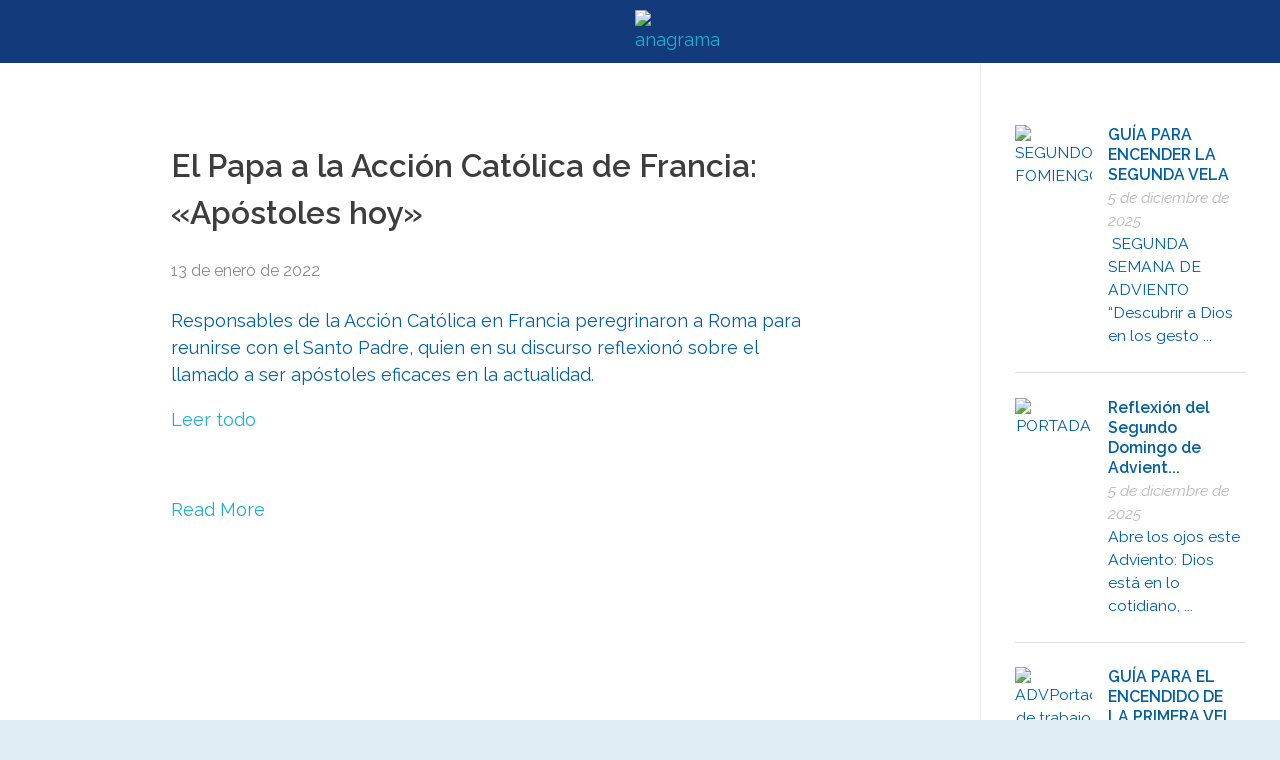

--- FILE ---
content_type: text/html; charset=UTF-8
request_url: https://antonioplancarte.org/el-papa-a-la-accion-catolica-de-francia-apostoles-hoy/
body_size: 22961
content:
<!DOCTYPE html>
<!--[if IE 9 ]>   <html class="no-js oldie ie9 ie" lang="es" > <![endif]-->
<!--[if (gt IE 9)|!(IE)]><!--> <html class="no-js" lang="es" > <!--<![endif]-->
<head>
        <meta charset="UTF-8" >
        <meta http-equiv="X-UA-Compatible" content="IE=edge">
        <!-- devices setting -->
        <meta name="viewport"   content="initial-scale=1,user-scalable=no,width=device-width">

<!-- outputs by wp_head -->
<title>El Papa a la Acción Católica de Francia: «Apóstoles hoy» &#8211; José Antonio Plancarte y Labastida</title>
<meta name='robots' content='max-image-preview:large' />
<link rel='dns-prefetch' href='//fonts.googleapis.com' />
<link rel="alternate" type="application/rss+xml" title="José Antonio Plancarte y Labastida &raquo; Feed" href="https://antonioplancarte.org/feed/" />
<link rel="alternate" type="application/rss+xml" title="José Antonio Plancarte y Labastida &raquo; Feed de los comentarios" href="https://antonioplancarte.org/comments/feed/" />
<link rel="alternate" title="oEmbed (JSON)" type="application/json+oembed" href="https://antonioplancarte.org/wp-json/oembed/1.0/embed?url=https%3A%2F%2Fantonioplancarte.org%2Fel-papa-a-la-accion-catolica-de-francia-apostoles-hoy%2F" />
<link rel="alternate" title="oEmbed (XML)" type="text/xml+oembed" href="https://antonioplancarte.org/wp-json/oembed/1.0/embed?url=https%3A%2F%2Fantonioplancarte.org%2Fel-papa-a-la-accion-catolica-de-francia-apostoles-hoy%2F&#038;format=xml" />
<style id='wp-img-auto-sizes-contain-inline-css'>
img:is([sizes=auto i],[sizes^="auto," i]){contain-intrinsic-size:3000px 1500px}
/*# sourceURL=wp-img-auto-sizes-contain-inline-css */
</style>

<link rel='stylesheet' id='twb-open-sans-css' href='https://fonts.googleapis.com/css?family=Open+Sans%3A300%2C400%2C500%2C600%2C700%2C800&#038;display=swap&#038;ver=6.9' media='all' />
<link rel='stylesheet' id='twbbwg-global-css' href='https://antonioplancarte.org/wp-content/plugins/photo-gallery/booster/assets/css/global.css?ver=1.0.0' media='all' />
<style id='cf-frontend-style-inline-css'>
@font-face {
	font-family: 'TrajanPro-Regular';
	font-weight: 400;
	font-display: auto;
	font-fallback: Times;
	src: url('https://antonioplancarte.org/wp-content/uploads/2021/06/Adobe-TrajanPro-Regular.otf') format('OpenType');
}
@font-face {
	font-family: 'TrajanPro';
	font-weight: 400;
	font-display: auto;
	font-fallback: Arial;
}
@font-face {
	font-family: 'Charlotte';
	font-weight: 400;
	font-display: auto;
	font-fallback: Arial;
	src: url('https://antonioplancarte.org/wp-content/uploads/2021/04/Charlotte-Southern.otf') format('OpenType');
}
/*# sourceURL=cf-frontend-style-inline-css */
</style>
<link rel='stylesheet' id='layerslider-css' href='https://antonioplancarte.org/wp-content/plugins/LayerSlider/static/layerslider/css/layerslider.css?ver=6.9.2' media='all' />
<link rel='stylesheet' id='audio7-html5_site_css-css' href='https://antonioplancarte.org/wp-content/plugins/elementor_widget_apollo_audio_player/audio7_html5/audio7_html5.css?ver=6.9' media='all' />
<link rel='stylesheet' id='bdt-uikit-css' href='https://antonioplancarte.org/wp-content/plugins/bdthemes-element-pack/assets/css/bdt-uikit.css?ver=3.15.1' media='all' />
<link rel='stylesheet' id='ep-helper-css' href='https://antonioplancarte.org/wp-content/plugins/bdthemes-element-pack/assets/css/ep-helper.css?ver=6.10.0' media='all' />
<link rel='stylesheet' id='wp-block-library-css' href='https://antonioplancarte.org/wp-includes/css/dist/block-library/style.min.css?ver=6.9' media='all' />
<style id='global-styles-inline-css'>
:root{--wp--preset--aspect-ratio--square: 1;--wp--preset--aspect-ratio--4-3: 4/3;--wp--preset--aspect-ratio--3-4: 3/4;--wp--preset--aspect-ratio--3-2: 3/2;--wp--preset--aspect-ratio--2-3: 2/3;--wp--preset--aspect-ratio--16-9: 16/9;--wp--preset--aspect-ratio--9-16: 9/16;--wp--preset--color--black: #000000;--wp--preset--color--cyan-bluish-gray: #abb8c3;--wp--preset--color--white: #ffffff;--wp--preset--color--pale-pink: #f78da7;--wp--preset--color--vivid-red: #cf2e2e;--wp--preset--color--luminous-vivid-orange: #ff6900;--wp--preset--color--luminous-vivid-amber: #fcb900;--wp--preset--color--light-green-cyan: #7bdcb5;--wp--preset--color--vivid-green-cyan: #00d084;--wp--preset--color--pale-cyan-blue: #8ed1fc;--wp--preset--color--vivid-cyan-blue: #0693e3;--wp--preset--color--vivid-purple: #9b51e0;--wp--preset--gradient--vivid-cyan-blue-to-vivid-purple: linear-gradient(135deg,rgb(6,147,227) 0%,rgb(155,81,224) 100%);--wp--preset--gradient--light-green-cyan-to-vivid-green-cyan: linear-gradient(135deg,rgb(122,220,180) 0%,rgb(0,208,130) 100%);--wp--preset--gradient--luminous-vivid-amber-to-luminous-vivid-orange: linear-gradient(135deg,rgb(252,185,0) 0%,rgb(255,105,0) 100%);--wp--preset--gradient--luminous-vivid-orange-to-vivid-red: linear-gradient(135deg,rgb(255,105,0) 0%,rgb(207,46,46) 100%);--wp--preset--gradient--very-light-gray-to-cyan-bluish-gray: linear-gradient(135deg,rgb(238,238,238) 0%,rgb(169,184,195) 100%);--wp--preset--gradient--cool-to-warm-spectrum: linear-gradient(135deg,rgb(74,234,220) 0%,rgb(151,120,209) 20%,rgb(207,42,186) 40%,rgb(238,44,130) 60%,rgb(251,105,98) 80%,rgb(254,248,76) 100%);--wp--preset--gradient--blush-light-purple: linear-gradient(135deg,rgb(255,206,236) 0%,rgb(152,150,240) 100%);--wp--preset--gradient--blush-bordeaux: linear-gradient(135deg,rgb(254,205,165) 0%,rgb(254,45,45) 50%,rgb(107,0,62) 100%);--wp--preset--gradient--luminous-dusk: linear-gradient(135deg,rgb(255,203,112) 0%,rgb(199,81,192) 50%,rgb(65,88,208) 100%);--wp--preset--gradient--pale-ocean: linear-gradient(135deg,rgb(255,245,203) 0%,rgb(182,227,212) 50%,rgb(51,167,181) 100%);--wp--preset--gradient--electric-grass: linear-gradient(135deg,rgb(202,248,128) 0%,rgb(113,206,126) 100%);--wp--preset--gradient--midnight: linear-gradient(135deg,rgb(2,3,129) 0%,rgb(40,116,252) 100%);--wp--preset--font-size--small: 13px;--wp--preset--font-size--medium: 20px;--wp--preset--font-size--large: 36px;--wp--preset--font-size--x-large: 42px;--wp--preset--spacing--20: 0.44rem;--wp--preset--spacing--30: 0.67rem;--wp--preset--spacing--40: 1rem;--wp--preset--spacing--50: 1.5rem;--wp--preset--spacing--60: 2.25rem;--wp--preset--spacing--70: 3.38rem;--wp--preset--spacing--80: 5.06rem;--wp--preset--shadow--natural: 6px 6px 9px rgba(0, 0, 0, 0.2);--wp--preset--shadow--deep: 12px 12px 50px rgba(0, 0, 0, 0.4);--wp--preset--shadow--sharp: 6px 6px 0px rgba(0, 0, 0, 0.2);--wp--preset--shadow--outlined: 6px 6px 0px -3px rgb(255, 255, 255), 6px 6px rgb(0, 0, 0);--wp--preset--shadow--crisp: 6px 6px 0px rgb(0, 0, 0);}:where(.is-layout-flex){gap: 0.5em;}:where(.is-layout-grid){gap: 0.5em;}body .is-layout-flex{display: flex;}.is-layout-flex{flex-wrap: wrap;align-items: center;}.is-layout-flex > :is(*, div){margin: 0;}body .is-layout-grid{display: grid;}.is-layout-grid > :is(*, div){margin: 0;}:where(.wp-block-columns.is-layout-flex){gap: 2em;}:where(.wp-block-columns.is-layout-grid){gap: 2em;}:where(.wp-block-post-template.is-layout-flex){gap: 1.25em;}:where(.wp-block-post-template.is-layout-grid){gap: 1.25em;}.has-black-color{color: var(--wp--preset--color--black) !important;}.has-cyan-bluish-gray-color{color: var(--wp--preset--color--cyan-bluish-gray) !important;}.has-white-color{color: var(--wp--preset--color--white) !important;}.has-pale-pink-color{color: var(--wp--preset--color--pale-pink) !important;}.has-vivid-red-color{color: var(--wp--preset--color--vivid-red) !important;}.has-luminous-vivid-orange-color{color: var(--wp--preset--color--luminous-vivid-orange) !important;}.has-luminous-vivid-amber-color{color: var(--wp--preset--color--luminous-vivid-amber) !important;}.has-light-green-cyan-color{color: var(--wp--preset--color--light-green-cyan) !important;}.has-vivid-green-cyan-color{color: var(--wp--preset--color--vivid-green-cyan) !important;}.has-pale-cyan-blue-color{color: var(--wp--preset--color--pale-cyan-blue) !important;}.has-vivid-cyan-blue-color{color: var(--wp--preset--color--vivid-cyan-blue) !important;}.has-vivid-purple-color{color: var(--wp--preset--color--vivid-purple) !important;}.has-black-background-color{background-color: var(--wp--preset--color--black) !important;}.has-cyan-bluish-gray-background-color{background-color: var(--wp--preset--color--cyan-bluish-gray) !important;}.has-white-background-color{background-color: var(--wp--preset--color--white) !important;}.has-pale-pink-background-color{background-color: var(--wp--preset--color--pale-pink) !important;}.has-vivid-red-background-color{background-color: var(--wp--preset--color--vivid-red) !important;}.has-luminous-vivid-orange-background-color{background-color: var(--wp--preset--color--luminous-vivid-orange) !important;}.has-luminous-vivid-amber-background-color{background-color: var(--wp--preset--color--luminous-vivid-amber) !important;}.has-light-green-cyan-background-color{background-color: var(--wp--preset--color--light-green-cyan) !important;}.has-vivid-green-cyan-background-color{background-color: var(--wp--preset--color--vivid-green-cyan) !important;}.has-pale-cyan-blue-background-color{background-color: var(--wp--preset--color--pale-cyan-blue) !important;}.has-vivid-cyan-blue-background-color{background-color: var(--wp--preset--color--vivid-cyan-blue) !important;}.has-vivid-purple-background-color{background-color: var(--wp--preset--color--vivid-purple) !important;}.has-black-border-color{border-color: var(--wp--preset--color--black) !important;}.has-cyan-bluish-gray-border-color{border-color: var(--wp--preset--color--cyan-bluish-gray) !important;}.has-white-border-color{border-color: var(--wp--preset--color--white) !important;}.has-pale-pink-border-color{border-color: var(--wp--preset--color--pale-pink) !important;}.has-vivid-red-border-color{border-color: var(--wp--preset--color--vivid-red) !important;}.has-luminous-vivid-orange-border-color{border-color: var(--wp--preset--color--luminous-vivid-orange) !important;}.has-luminous-vivid-amber-border-color{border-color: var(--wp--preset--color--luminous-vivid-amber) !important;}.has-light-green-cyan-border-color{border-color: var(--wp--preset--color--light-green-cyan) !important;}.has-vivid-green-cyan-border-color{border-color: var(--wp--preset--color--vivid-green-cyan) !important;}.has-pale-cyan-blue-border-color{border-color: var(--wp--preset--color--pale-cyan-blue) !important;}.has-vivid-cyan-blue-border-color{border-color: var(--wp--preset--color--vivid-cyan-blue) !important;}.has-vivid-purple-border-color{border-color: var(--wp--preset--color--vivid-purple) !important;}.has-vivid-cyan-blue-to-vivid-purple-gradient-background{background: var(--wp--preset--gradient--vivid-cyan-blue-to-vivid-purple) !important;}.has-light-green-cyan-to-vivid-green-cyan-gradient-background{background: var(--wp--preset--gradient--light-green-cyan-to-vivid-green-cyan) !important;}.has-luminous-vivid-amber-to-luminous-vivid-orange-gradient-background{background: var(--wp--preset--gradient--luminous-vivid-amber-to-luminous-vivid-orange) !important;}.has-luminous-vivid-orange-to-vivid-red-gradient-background{background: var(--wp--preset--gradient--luminous-vivid-orange-to-vivid-red) !important;}.has-very-light-gray-to-cyan-bluish-gray-gradient-background{background: var(--wp--preset--gradient--very-light-gray-to-cyan-bluish-gray) !important;}.has-cool-to-warm-spectrum-gradient-background{background: var(--wp--preset--gradient--cool-to-warm-spectrum) !important;}.has-blush-light-purple-gradient-background{background: var(--wp--preset--gradient--blush-light-purple) !important;}.has-blush-bordeaux-gradient-background{background: var(--wp--preset--gradient--blush-bordeaux) !important;}.has-luminous-dusk-gradient-background{background: var(--wp--preset--gradient--luminous-dusk) !important;}.has-pale-ocean-gradient-background{background: var(--wp--preset--gradient--pale-ocean) !important;}.has-electric-grass-gradient-background{background: var(--wp--preset--gradient--electric-grass) !important;}.has-midnight-gradient-background{background: var(--wp--preset--gradient--midnight) !important;}.has-small-font-size{font-size: var(--wp--preset--font-size--small) !important;}.has-medium-font-size{font-size: var(--wp--preset--font-size--medium) !important;}.has-large-font-size{font-size: var(--wp--preset--font-size--large) !important;}.has-x-large-font-size{font-size: var(--wp--preset--font-size--x-large) !important;}
/*# sourceURL=global-styles-inline-css */
</style>

<style id='classic-theme-styles-inline-css'>
/*! This file is auto-generated */
.wp-block-button__link{color:#fff;background-color:#32373c;border-radius:9999px;box-shadow:none;text-decoration:none;padding:calc(.667em + 2px) calc(1.333em + 2px);font-size:1.125em}.wp-block-file__button{background:#32373c;color:#fff;text-decoration:none}
/*# sourceURL=/wp-includes/css/classic-themes.min.css */
</style>
<link rel='stylesheet' id='auxin-news-main-css' href='https://antonioplancarte.org/wp-content/themes/phlox-pro/css/news.css?ver=1.5.6' media='all' />
<link rel='stylesheet' id='contact-form-7-css' href='https://antonioplancarte.org/wp-content/plugins/contact-form-7/includes/css/styles.css?ver=6.0.1' media='all' />
<link rel='stylesheet' id='bwg_fonts-css' href='https://antonioplancarte.org/wp-content/plugins/photo-gallery/css/bwg-fonts/fonts.css?ver=0.0.1' media='all' />
<link rel='stylesheet' id='sumoselect-css' href='https://antonioplancarte.org/wp-content/plugins/photo-gallery/css/sumoselect.min.css?ver=3.4.6' media='all' />
<link rel='stylesheet' id='mCustomScrollbar-css' href='https://antonioplancarte.org/wp-content/plugins/photo-gallery/css/jquery.mCustomScrollbar.min.css?ver=3.1.5' media='all' />
<link rel='stylesheet' id='bwg_googlefonts-css' href='https://fonts.googleapis.com/css?family=Ubuntu&#038;subset=greek,latin,greek-ext,vietnamese,cyrillic-ext,latin-ext,cyrillic' media='all' />
<link rel='stylesheet' id='bwg_frontend-css' href='https://antonioplancarte.org/wp-content/plugins/photo-gallery/css/styles.min.css?ver=1.8.31' media='all' />
<link rel='stylesheet' id='font-awesome-css' href='https://antonioplancarte.org/wp-content/plugins/elementor/assets/lib/font-awesome/css/font-awesome.min.css?ver=4.7.0' media='all' />
<link rel='stylesheet' id='pannellum-css' href='https://antonioplancarte.org/wp-content/plugins/wvt/assets/lib/pannellum/css/pannellum.css?ver=1.0.8' media='all' />
<link rel='stylesheet' id='tooltipster-css' href='https://antonioplancarte.org/wp-content/plugins/wvt/assets/lib/tooltipster/css/tooltipster.bundle.min.css?ver=1.0.8' media='all' />
<link rel='stylesheet' id='tooltipster-borderless-css' href='https://antonioplancarte.org/wp-content/plugins/wvt/assets/lib/tooltipster/css/plugins/tooltipster/sideTip/themes/tooltipster-sideTip-borderless.min.css?ver=1.0.8' media='all' />
<link rel='stylesheet' id='tooltipster-light-css' href='https://antonioplancarte.org/wp-content/plugins/wvt/assets/lib/tooltipster/css/plugins/tooltipster/sideTip/themes/tooltipster-sideTip-light.min.css?ver=1.0.8' media='all' />
<link rel='stylesheet' id='tooltipster-noir-css' href='https://antonioplancarte.org/wp-content/plugins/wvt/assets/lib/tooltipster/css/plugins/tooltipster/sideTip/themes/tooltipster-sideTip-noir.min.css?ver=1.0.8' media='all' />
<link rel='stylesheet' id='tooltipster-punk-css' href='https://antonioplancarte.org/wp-content/plugins/wvt/assets/lib/tooltipster/css/plugins/tooltipster/sideTip/themes/tooltipster-sideTip-punk.min.css?ver=1.0.8' media='all' />
<link rel='stylesheet' id='tooltipster-shadow-css' href='https://antonioplancarte.org/wp-content/plugins/wvt/assets/lib/tooltipster/css/plugins/tooltipster/sideTip/themes/tooltipster-sideTip-shadow.min.css?ver=1.0.8' media='all' />
<link rel='stylesheet' id='perfect-scrollbar-css' href='https://antonioplancarte.org/wp-content/plugins/wvt/assets/lib/perfect-scrollbar/perfect-scrollbar.css?ver=1.4.0' media='all' />
<link rel='stylesheet' id='magnific-popup-css' href='https://antonioplancarte.org/wp-content/plugins/wvt/assets/lib/magnific-popup/magnific-popup.css?ver=1.0.8' media='all' />
<link rel='stylesheet' id='loader-css' href='https://antonioplancarte.org/wp-content/plugins/wvt/assets/lib/vendor/loaders.min.css?ver=1.0.8' media='all' />
<link rel='stylesheet' id='wvt-frontend-css' href='https://antonioplancarte.org/wp-content/plugins/wvt/assets/css/wvt-frontend.css?ver=1.0.8' media='all' />
<link rel='stylesheet' id='auxin-base-css' href='https://antonioplancarte.org/wp-content/themes/phlox-pro/css/base.css?ver=5.9.0' media='all' />
<link rel='stylesheet' id='auxin-front-icon-css' href='https://antonioplancarte.org/wp-content/themes/phlox-pro/css/auxin-icon.css?ver=5.9.0' media='all' />
<link rel='stylesheet' id='auxin-main-css' href='https://antonioplancarte.org/wp-content/themes/phlox-pro/css/main.css?ver=5.9.0' media='all' />
<link rel='stylesheet' id='auxin-fonts-google-css' href='//fonts.googleapis.com/css?family=Raleway%3A100%2C200%2C300%2Cregular%2C500%2C600%2C700%2C800%2C900%2C100italic%2C200italic%2C300italic%2Citalic%2C500italic%2C600italic%2C700italic%2C800italic%2C900italic&#038;ver=4.4' media='all' />
<link rel='stylesheet' id='auxin-custom-css' href='https://antonioplancarte.org/wp-content/uploads/phlox-pro/custom.css?ver=4.4' media='all' />
<link rel='stylesheet' id='auxin-go-pricing-css' href='https://antonioplancarte.org/wp-content/themes/phlox-pro/css/go-pricing.css?ver=5.9.0' media='all' />
<link rel='stylesheet' id='auxin-portfolio-css' href='https://antonioplancarte.org/wp-content/themes/phlox-pro/css/portfolio.css?ver=2.3.5' media='all' />
<link rel='stylesheet' id='auxin-elementor-base-css' href='https://antonioplancarte.org/wp-content/themes/phlox-pro/css/other/elementor.css?ver=5.9.0' media='all' />
<link rel='stylesheet' id='elementor-frontend-css' href='https://antonioplancarte.org/wp-content/plugins/elementor/assets/css/frontend.min.css?ver=3.25.10' media='all' />
<link rel='stylesheet' id='elementor-post-155-css' href='https://antonioplancarte.org/wp-content/uploads/elementor/css/post-155.css?ver=1732837642' media='all' />
<link rel='stylesheet' id='elementor-post-445-css' href='https://antonioplancarte.org/wp-content/uploads/elementor/css/post-445.css?ver=1732837642' media='all' />
<link rel='stylesheet' id='elementor-icons-shared-0-css' href='https://antonioplancarte.org/wp-content/plugins/elementor/assets/lib/font-awesome/css/fontawesome.min.css?ver=5.15.3' media='all' />
<link rel='stylesheet' id='elementor-icons-fa-brands-css' href='https://antonioplancarte.org/wp-content/plugins/elementor/assets/lib/font-awesome/css/brands.min.css?ver=5.15.3' media='all' />
<script src="https://antonioplancarte.org/wp-includes/js/jquery/jquery.min.js?ver=3.7.1" id="jquery-core-js"></script>
<script src="https://antonioplancarte.org/wp-includes/js/jquery/jquery-migrate.min.js?ver=3.4.1" id="jquery-migrate-js"></script>
<script src="https://antonioplancarte.org/wp-content/plugins/photo-gallery/booster/assets/js/circle-progress.js?ver=1.2.2" id="twbbwg-circle-js"></script>
<script id="twbbwg-global-js-extra">
var twb = {"nonce":"ce4b5ff7fd","ajax_url":"https://antonioplancarte.org/wp-admin/admin-ajax.php","plugin_url":"https://antonioplancarte.org/wp-content/plugins/photo-gallery/booster","href":"https://antonioplancarte.org/wp-admin/admin.php?page=twbbwg_photo-gallery"};
var twb = {"nonce":"ce4b5ff7fd","ajax_url":"https://antonioplancarte.org/wp-admin/admin-ajax.php","plugin_url":"https://antonioplancarte.org/wp-content/plugins/photo-gallery/booster","href":"https://antonioplancarte.org/wp-admin/admin.php?page=twbbwg_photo-gallery"};
//# sourceURL=twbbwg-global-js-extra
</script>
<script src="https://antonioplancarte.org/wp-content/plugins/photo-gallery/booster/assets/js/global.js?ver=1.0.0" id="twbbwg-global-js"></script>
<script id="layerslider-greensock-js-extra">
var LS_Meta = {"v":"6.9.2"};
//# sourceURL=layerslider-greensock-js-extra
</script>
<script src="https://antonioplancarte.org/wp-content/plugins/LayerSlider/static/layerslider/js/greensock.js?ver=1.19.0" id="layerslider-greensock-js"></script>
<script src="https://antonioplancarte.org/wp-content/plugins/LayerSlider/static/layerslider/js/layerslider.kreaturamedia.jquery.js?ver=6.9.2" id="layerslider-js"></script>
<script src="https://antonioplancarte.org/wp-content/plugins/LayerSlider/static/layerslider/js/layerslider.transitions.js?ver=6.9.2" id="layerslider-transitions-js"></script>
<script src="https://antonioplancarte.org/wp-content/plugins/auxin-pro-tools/admin/assets/js/elementor/widgets.js?ver=1.7.4" id="auxin-elementor-pro-widgets-js"></script>
<script src="https://antonioplancarte.org/wp-content/plugins/elementor_widget_apollo_audio_player/audio7_html5/js/jquery.mousewheel.min.js?ver=6.9" id="mousewheel-js"></script>
<script src="https://antonioplancarte.org/wp-content/plugins/elementor_widget_apollo_audio_player/audio7_html5/js/jquery.touchSwipe.min.js?ver=6.9" id="touchSwipe-js"></script>
<script src="https://antonioplancarte.org/wp-content/plugins/elementor_widget_apollo_audio_player/audio7_html5/js/audio7_html5.js?ver=6.9" id="lbg-audio7_html5-js"></script>
<script src="https://antonioplancarte.org/wp-content/plugins/elementor_widget_apollo_audio_player/audio7_html5/js/google_a.js?ver=6.9" id="google_a-js"></script>
<script src="https://antonioplancarte.org/wp-includes/js/dist/hooks.min.js?ver=dd5603f07f9220ed27f1" id="wp-hooks-js"></script>
<script src="https://antonioplancarte.org/wp-content/plugins/photo-gallery/js/jquery.sumoselect.min.js?ver=3.4.6" id="sumoselect-js"></script>
<script src="https://antonioplancarte.org/wp-content/plugins/photo-gallery/js/tocca.min.js?ver=2.0.9" id="bwg_mobile-js"></script>
<script src="https://antonioplancarte.org/wp-content/plugins/photo-gallery/js/jquery.mCustomScrollbar.concat.min.js?ver=3.1.5" id="mCustomScrollbar-js"></script>
<script src="https://antonioplancarte.org/wp-content/plugins/photo-gallery/js/jquery.fullscreen.min.js?ver=0.6.0" id="jquery-fullscreen-js"></script>
<script id="bwg_frontend-js-extra">
var bwg_objectsL10n = {"bwg_field_required":"este campo es obligatorio.","bwg_mail_validation":"Esta no es una direcci\u00f3n de correo electr\u00f3nico v\u00e1lida.","bwg_search_result":"No hay im\u00e1genes que coincidan con tu b\u00fasqueda.","bwg_select_tag":"Seleccionar la etiqueta","bwg_order_by":"Ordenar por","bwg_search":"Buscar","bwg_show_ecommerce":"Mostrar el comercio electr\u00f3nico","bwg_hide_ecommerce":"Ocultar el comercio electr\u00f3nico","bwg_show_comments":"Restaurar","bwg_hide_comments":"Ocultar comentarios","bwg_restore":"Restaurar","bwg_maximize":"Maximizar","bwg_fullscreen":"Pantalla completa","bwg_exit_fullscreen":"Salir de pantalla completa","bwg_search_tag":"BUSCAR...","bwg_tag_no_match":"No se han encontrado etiquetas","bwg_all_tags_selected":"Todas las etiquetas seleccionadas","bwg_tags_selected":"etiqueta seleccionada","play":"Reproducir","pause":"Pausa","is_pro":"","bwg_play":"Reproducir","bwg_pause":"Pausa","bwg_hide_info":"Anterior informaci\u00f3n","bwg_show_info":"Mostrar info","bwg_hide_rating":"Ocultar las valoraciones","bwg_show_rating":"Mostrar la valoraci\u00f3n","ok":"Aceptar","cancel":"Cancelar","select_all":"Seleccionar todo","lazy_load":"0","lazy_loader":"https://antonioplancarte.org/wp-content/plugins/photo-gallery/images/ajax_loader.png","front_ajax":"0","bwg_tag_see_all":"Ver todas las etiquetas","bwg_tag_see_less":"Ver menos etiquetas"};
//# sourceURL=bwg_frontend-js-extra
</script>
<script src="https://antonioplancarte.org/wp-content/plugins/photo-gallery/js/scripts.min.js?ver=1.8.31" id="bwg_frontend-js"></script>
<script id="say-what-js-js-extra">
var say_what_data = {"replacements":{"|Your Name|":"Tu Nombre","|Next post|":"Siguiente publicaci\u00f3n","|Download File|":"Descargar Archivo","elementor-apollo|Next|":"Siguiente"}};
//# sourceURL=say-what-js-js-extra
</script>
<script src="https://antonioplancarte.org/wp-content/plugins/say-what/assets/build/frontend.js?ver=fd31684c45e4d85aeb4e" id="say-what-js-js"></script>
<script id="auxin-modernizr-js-extra">
var auxin = {"ajax_url":"https://antonioplancarte.org/wp-admin/admin-ajax.php","is_rtl":"","is_reponsive":"1","is_framed":"","frame_width":"20","wpml_lang":"en","uploadbaseurl":"https://antonioplancarte.org/wp-content/uploads","nonce":"ebd86c3179"};
//# sourceURL=auxin-modernizr-js-extra
</script>
<script id="auxin-modernizr-js-before">
/* < ![CDATA[ */
function auxinNS(n){for(var e=n.split("."),a=window,i="",r=e.length,t=0;r>t;t++)"window"!=e[t]&&(i=e[t],a[i]=a[i]||{},a=a[i]);return a;}
/* ]]> */
//# sourceURL=auxin-modernizr-js-before
</script>
<script src="https://antonioplancarte.org/wp-content/themes/phlox-pro/js/solo/modernizr-custom.min.js?ver=5.9.0" id="auxin-modernizr-js"></script>
<meta name="generator" content="Powered by LayerSlider 6.9.2 - Multi-Purpose, Responsive, Parallax, Mobile-Friendly Slider Plugin for WordPress." />
<!-- LayerSlider updates and docs at: https://layerslider.kreaturamedia.com -->
<link rel="https://api.w.org/" href="https://antonioplancarte.org/wp-json/" /><link rel="alternate" title="JSON" type="application/json" href="https://antonioplancarte.org/wp-json/wp/v2/posts/8346" /><link rel="EditURI" type="application/rsd+xml" title="RSD" href="https://antonioplancarte.org/xmlrpc.php?rsd" />
<meta name="generator" content="WordPress 6.9" />
<link rel="canonical" href="https://antonioplancarte.org/el-papa-a-la-accion-catolica-de-francia-apostoles-hoy/" />
<link rel='shortlink' href='https://antonioplancarte.org/?p=8346' />
    <meta name="title"       content="El Papa a la Acción Católica de Francia: &quot;Apóstoles hoy&quot;" />
    <meta name="description" content="Responsables de la Acción Católica en Francia peregrinaron a Roma para reunirse con el Santo Padre, quien en su discurso reflexionó sobre el llamado a ser apóstoles eficaces en la actualidad. Leer todo   Read More" />
    <style type="text/css">
.feedzy-rss-link-icon:after {
	content: url("https://antonioplancarte.org/wp-content/plugins/feedzy-rss-feeds/img/external-link.png");
	margin-left: 3px;
}
</style>
		        <script type="text/javascript">
            window.wvt_global = {"ajax":"https:\/\/antonioplancarte.org\/wp-admin\/admin-ajax.php","wvt_url":"https:\/\/antonioplancarte.org\/wp-content\/plugins\/wvt","placeholder":"https:\/\/antonioplancarte.org\/wp-content\/plugins\/wvt\/assets\/img\/placeholder.jpg","load_scene":"ball-rotate","context":"","context_url":"#","edit":false,"lang":{"save":"Save Option","saving":"Saving Option","saved":"Saved","spotlist":"Hotspot &amp; Tour List"}};
            window.wvtf = [];
        </script>
		<!-- Chrome, Firefox OS and Opera -->
<meta name="theme-color" content="rgb(131, 62, 10)" />
<!-- Windows Phone -->
<meta name="msapplication-navbutton-color" content="rgb(131, 62, 10)" />
<!-- iOS Safari -->
<meta name="apple-mobile-web-app-capable" content="yes">
<meta name="apple-mobile-web-app-status-bar-style" content="black-translucent">

<meta name="generator" content="Elementor 3.25.10; features: additional_custom_breakpoints, e_optimized_control_loading; settings: css_print_method-external, google_font-enabled, font_display-auto">
			<style>
				.e-con.e-parent:nth-of-type(n+4):not(.e-lazyloaded):not(.e-no-lazyload),
				.e-con.e-parent:nth-of-type(n+4):not(.e-lazyloaded):not(.e-no-lazyload) * {
					background-image: none !important;
				}
				@media screen and (max-height: 1024px) {
					.e-con.e-parent:nth-of-type(n+3):not(.e-lazyloaded):not(.e-no-lazyload),
					.e-con.e-parent:nth-of-type(n+3):not(.e-lazyloaded):not(.e-no-lazyload) * {
						background-image: none !important;
					}
				}
				@media screen and (max-height: 640px) {
					.e-con.e-parent:nth-of-type(n+2):not(.e-lazyloaded):not(.e-no-lazyload),
					.e-con.e-parent:nth-of-type(n+2):not(.e-lazyloaded):not(.e-no-lazyload) * {
						background-image: none !important;
					}
				}
			</style>
			<link rel="icon" href="https://antonioplancarte.org/wp-content/uploads/2021/05/cropped-faviconanagrama2-32x32.png" sizes="32x32" />
<link rel="icon" href="https://antonioplancarte.org/wp-content/uploads/2021/05/cropped-faviconanagrama2-192x192.png" sizes="192x192" />
<link rel="apple-touch-icon" href="https://antonioplancarte.org/wp-content/uploads/2021/05/cropped-faviconanagrama2-180x180.png" />
<meta name="msapplication-TileImage" content="https://antonioplancarte.org/wp-content/uploads/2021/05/cropped-faviconanagrama2-270x270.png" />
		<style id="wp-custom-css">
			.nocomments {display: none}
.form-box textarea, .wpcf7 .wpcf7-textarea {
    border: medium none;
    display: block;
    min-height: 90px; //REDUCE THIS
    padding: 12px 10px;
    width: 100%;
}
.wpcf7 input  {
padding-bottom: 1px;
}

ul li {
list-style: outside none disc;
margin-bottom: 5px;
}

aux-submenu-indicator {
	color: #ffffff}	html body {	} 
		</style>
		<!-- end wp_head -->
<link rel='stylesheet' id='widget-image-css' href='https://antonioplancarte.org/wp-content/plugins/elementor/assets/css/widget-image.min.css?ver=3.25.10' media='all' />
<link rel='stylesheet' id='widget-heading-css' href='https://antonioplancarte.org/wp-content/plugins/elementor/assets/css/widget-heading.min.css?ver=3.25.10' media='all' />
<link rel='stylesheet' id='widget-text-editor-css' href='https://antonioplancarte.org/wp-content/plugins/elementor/assets/css/widget-text-editor.min.css?ver=3.25.10' media='all' />
<link rel='stylesheet' id='widget-social-icons-css' href='https://antonioplancarte.org/wp-content/plugins/elementor/assets/css/widget-social-icons.min.css?ver=3.25.10' media='all' />
<link rel='stylesheet' id='e-apple-webkit-css' href='https://antonioplancarte.org/wp-content/plugins/elementor/assets/css/conditionals/apple-webkit.min.css?ver=3.25.10' media='all' />
<link rel='stylesheet' id='feedzy-rss-feeds-elementor-css' href='https://antonioplancarte.org/wp-content/plugins/feedzy-rss-feeds/css/feedzy-rss-feeds.css?ver=1' media='all' />
<link rel='stylesheet' id='elementor-icons-css' href='https://antonioplancarte.org/wp-content/plugins/elementor/assets/lib/eicons/css/elementor-icons.min.css?ver=5.32.0' media='all' />
<link rel='stylesheet' id='swiper-css' href='https://antonioplancarte.org/wp-content/plugins/elementor/assets/lib/swiper/v8/css/swiper.min.css?ver=8.4.5' media='all' />
<link rel='stylesheet' id='e-swiper-css' href='https://antonioplancarte.org/wp-content/plugins/elementor/assets/css/conditionals/e-swiper.min.css?ver=3.25.10' media='all' />
<link rel='stylesheet' id='elementor-post-7-css' href='https://antonioplancarte.org/wp-content/uploads/elementor/css/post-7.css?ver=1732837642' media='all' />
<link rel='stylesheet' id='auxin-elementor-widgets-css' href='https://antonioplancarte.org/wp-content/plugins/auxin-elements/admin/assets/css/elementor-widgets.css?ver=2.16.4' media='all' />
<link rel='stylesheet' id='mediaelement-css' href='https://antonioplancarte.org/wp-includes/js/mediaelement/mediaelementplayer-legacy.min.css?ver=4.2.17' media='all' />
<link rel='stylesheet' id='wp-mediaelement-css' href='https://antonioplancarte.org/wp-includes/js/mediaelement/wp-mediaelement.min.css?ver=6.9' media='all' />
<link rel='stylesheet' id='google-fonts-1-css' href='https://fonts.googleapis.com/css?family=Roboto%3A100%2C100italic%2C200%2C200italic%2C300%2C300italic%2C400%2C400italic%2C500%2C500italic%2C600%2C600italic%2C700%2C700italic%2C800%2C800italic%2C900%2C900italic%7CRoboto+Slab%3A100%2C100italic%2C200%2C200italic%2C300%2C300italic%2C400%2C400italic%2C500%2C500italic%2C600%2C600italic%2C700%2C700italic%2C800%2C800italic%2C900%2C900italic&#038;display=auto&#038;ver=6.9' media='all' />
</head>


<body data-rsssl=1 class="wp-singular post-template-default single single-post postid-8346 single-format-standard wp-theme-phlox-pro auxin-pro elementor-default elementor-kit-7 phlox-pro aux-dom-unready aux-full-width aux-resp aux-s-fhd  aux-page-animation-off _auxels"  data-framed="">


<div id="inner-body">

    <header class="aux-elementor-header" id="site-elementor-header" itemscope="itemscope" itemtype="https://schema.org/WPHeader" data-sticky-height="80"  >
        <div class="aux-wrapper">
            <div class="aux-header aux-header-elements-wrapper">
            		<div data-elementor-type="header" data-elementor-id="155" class="elementor elementor-155">
						<section class="elementor-section elementor-top-section elementor-element elementor-element-a850c7a elementor-section-content-middle elementor-hidden-phone elementor-section-boxed elementor-section-height-default elementor-section-height-default" data-id="a850c7a" data-element_type="section" data-settings="{&quot;background_background&quot;:&quot;classic&quot;}">
							<div class="elementor-background-overlay"></div>
							<div class="elementor-container elementor-column-gap-default">
					<div class="aux-parallax-section elementor-column elementor-col-33 elementor-top-column elementor-element elementor-element-155f742" data-id="155f742" data-element_type="column">
			<div class="elementor-widget-wrap elementor-element-populated">
						<div class="elementor-element elementor-element-b1e3f70 elementor-widget elementor-widget-aux_menu_box" data-id="b1e3f70" data-element_type="widget" data-widget_type="aux_menu_box.default">
				<div class="elementor-widget-container">
			<div class="aux-elementor-header-menu aux-nav-menu-element aux-nav-menu-element-b1e3f70"><div class="aux-burger-box" data-target-panel="toggle-bar" data-target-content=".elementor-element-b1e3f70 .aux-master-menu"><div class="aux-burger aux-lite-small"><span class="mid-line"></span></div></div><!-- start master menu -->
<nav id="master-menu-elementor-b1e3f70" class="menu-izquierdo-container">

	<ul id="menu-izquierdo" class="aux-master-menu aux-no-js aux-skin-classic-center aux-with-indicator aux-horizontal" data-type="horizontal"  data-switch-type="toggle" data-switch-parent=".elementor-element-b1e3f70 .aux-toggle-menu-bar" data-switch-width="768"  >
		<!-- start single menu -->
		<li id="menu-item-242" class="menu-item menu-item-type-custom menu-item-object-custom menu-item-home menu-item-242 aux-menu-depth-0 aux-menu-root-1 aux-menu-item">
			<a href="https://antonioplancarte.org/" class="aux-item-content">
				<span class="aux-menu-label">INICIO</span>
			</a>
		</li>
		<!-- end single menu -->

		<!-- start submenu -->
		<li id="menu-item-243" class="menu-item menu-item-type-custom menu-item-object-custom menu-item-has-children menu-item-243 aux-menu-depth-0 aux-menu-root-2 aux-menu-item">
			<a href="#" class="aux-item-content">
				<span class="aux-menu-label">VIDA Y OBRAS</span>
			</a>

		<ul class="sub-menu aux-submenu">

			<!-- start submenu -->
			<li id="menu-item-2142" class="menu-item menu-item-type-custom menu-item-object-custom menu-item-has-children menu-item-2142 aux-menu-depth-1 aux-menu-item">
				<a href="#" class="aux-item-content">
					<span class="aux-menu-label">BIOGRAFÍA</span>
				</a>

			<ul class="sub-menu aux-submenu">
				<li id="menu-item-2487" class="menu-item menu-item-type-custom menu-item-object-custom menu-item-2487 aux-menu-depth-2 aux-menu-item">
					<a href="https://antonioplancarte.org/vida/" class="aux-item-content">
						<span class="aux-menu-label">VIDA</span>
					</a>
				</li>
				<li id="menu-item-2488" class="menu-item menu-item-type-custom menu-item-object-custom menu-item-2488 aux-menu-depth-2 aux-menu-item">
					<a href="https://antonioplancarte.org/timeline" class="aux-item-content">
						<span class="aux-menu-label">LINEA DE TIEMPO</span>
					</a>
				</li>
				<li id="menu-item-2489" class="menu-item menu-item-type-custom menu-item-object-custom menu-item-2489 aux-menu-depth-2 aux-menu-item">
					<a href="https://antonioplancarte.org/galeria-jap/" class="aux-item-content">
						<span class="aux-menu-label">GALERÍA HISTÓRICA</span>
					</a>
				</li>
			</ul>
			</li>
			<!-- end submenu -->

			<!-- start submenu -->
			<li id="menu-item-2143" class="menu-item menu-item-type-custom menu-item-object-custom menu-item-has-children menu-item-2143 aux-menu-depth-1 aux-menu-item">
				<a href="#" class="aux-item-content">
					<span class="aux-menu-label">OBRAS</span>
				</a>

			<ul class="sub-menu aux-submenu">
				<li id="menu-item-2491" class="menu-item menu-item-type-custom menu-item-object-custom menu-item-2491 aux-menu-depth-2 aux-menu-item">
					<a href="https://antonioplancarte.org/congregacion/" class="aux-item-content">
						<span class="aux-menu-label">CONGREGACÓN</span>
					</a>
				</li>

				<!-- start submenu -->
				<li id="menu-item-2492" class="menu-item menu-item-type-custom menu-item-object-custom menu-item-has-children menu-item-2492 aux-menu-depth-2 aux-menu-item">
					<a href="https://antonioplancarte.org/colegios" class="aux-item-content">
						<span class="aux-menu-label">COLEGIOS</span>
					</a>

				<ul class="sub-menu aux-submenu">
					<li id="menu-item-3805" class="menu-item menu-item-type-post_type menu-item-object-page menu-item-3805 aux-menu-depth-3 aux-menu-item">
						<a href="https://antonioplancarte.org/planteles/" class="aux-item-content">
							<span class="aux-menu-label">PLANTELES</span>
						</a>
					</li>
				</ul>
				</li>
				<!-- end submenu -->
				<li id="menu-item-2493" class="menu-item menu-item-type-custom menu-item-object-custom menu-item-2493 aux-menu-depth-2 aux-menu-item">
					<a href="https://antonioplancarte.org/coronacion2" class="aux-item-content">
						<span class="aux-menu-label">CORONACIÓN</span>
					</a>
				</li>
				<li id="menu-item-2494" class="menu-item menu-item-type-custom menu-item-object-custom menu-item-2494 aux-menu-depth-2 aux-menu-item">
					<a href="https://antonioplancarte.org/formacion-sacerdotes/" class="aux-item-content">
						<span class="aux-menu-label">FORMACIÓN DE SACERDOTES</span>
					</a>
				</li>
				<li id="menu-item-2495" class="menu-item menu-item-type-custom menu-item-object-custom menu-item-2495 aux-menu-depth-2 aux-menu-item">
					<a href="https://antonioplancarte.org/templo" class="aux-item-content">
						<span class="aux-menu-label">TEMPLO EXPIATORIO</span>
					</a>
				</li>
			</ul>
			</li>
			<!-- end submenu -->
			<li id="menu-item-2144" class="menu-item menu-item-type-custom menu-item-object-custom menu-item-2144 aux-menu-depth-1 aux-menu-item">
				<a href="https://antonioplancarte.org/libros/" class="aux-item-content">
					<span class="aux-menu-label">LIBROS</span>
				</a>
			</li>
		</ul>
		</li>
		<!-- end submenu -->

		<!-- start submenu -->
		<li id="menu-item-244" class="menu-item menu-item-type-custom menu-item-object-custom menu-item-has-children menu-item-244 aux-menu-depth-0 aux-menu-root-3 aux-menu-item">
			<a href="#" class="aux-item-content">
				<span class="aux-menu-label">FISONOMÍA</span>
			</a>

		<ul class="sub-menu aux-submenu">

			<!-- start submenu -->
			<li id="menu-item-2145" class="menu-item menu-item-type-custom menu-item-object-custom menu-item-has-children menu-item-2145 aux-menu-depth-1 aux-menu-item">
				<a href="#" class="aux-item-content">
					<span class="aux-menu-label">FACETAS</span>
				</a>

			<ul class="sub-menu aux-submenu">
				<li id="menu-item-2512" class="menu-item menu-item-type-custom menu-item-object-custom menu-item-2512 aux-menu-depth-2 aux-menu-item">
					<a href="https://antonioplancarte.org/sacerdote-2" class="aux-item-content">
						<span class="aux-menu-label">SACERDOTE</span>
					</a>
				</li>
				<li id="menu-item-2513" class="menu-item menu-item-type-custom menu-item-object-custom menu-item-2513 aux-menu-depth-2 aux-menu-item">
					<a href="https://antonioplancarte.org/educador" class="aux-item-content">
						<span class="aux-menu-label">EDUCADOR</span>
					</a>
				</li>
				<li id="menu-item-2514" class="menu-item menu-item-type-custom menu-item-object-custom menu-item-2514 aux-menu-depth-2 aux-menu-item">
					<a href="https://antonioplancarte.org/plancarte-fundador" class="aux-item-content">
						<span class="aux-menu-label">FUNDADOR</span>
					</a>
				</li>
				<li id="menu-item-2515" class="menu-item menu-item-type-custom menu-item-object-custom menu-item-2515 aux-menu-depth-2 aux-menu-item">
					<a href="https://antonioplancarte.org/plancarte-formador/" class="aux-item-content">
						<span class="aux-menu-label">FORMADOR</span>
					</a>
				</li>
				<li id="menu-item-2516" class="menu-item menu-item-type-custom menu-item-object-custom menu-item-2516 aux-menu-depth-2 aux-menu-item">
					<a href="https://antonioplancarte.org/plancarte-adorador" class="aux-item-content">
						<span class="aux-menu-label">ADORADOR EUCARÍSTICO</span>
					</a>
				</li>
				<li id="menu-item-2517" class="menu-item menu-item-type-custom menu-item-object-custom menu-item-2517 aux-menu-depth-2 aux-menu-item">
					<a href="https://antonioplancarte.org/plancarte-abad/" class="aux-item-content">
						<span class="aux-menu-label">ABAD</span>
					</a>
				</li>

				<!-- start submenu -->
				<li id="menu-item-3593" class="menu-item menu-item-type-post_type menu-item-object-page menu-item-has-children menu-item-3593 aux-menu-depth-2 aux-menu-item">
					<a href="https://antonioplancarte.org/plancarte-apostol/" class="aux-item-content">
						<span class="aux-menu-label">APÓSTOL DE LA MISERICORDIA</span>
					</a>

				<ul class="sub-menu aux-submenu">
					<li id="menu-item-5210" class="menu-item menu-item-type-post_type menu-item-object-page menu-item-5210 aux-menu-depth-3 aux-menu-item">
						<a href="https://antonioplancarte.org/obra-de-salud/" class="aux-item-content">
							<span class="aux-menu-label">OBRAS DE SALUD</span>
						</a>
					</li>
				</ul>
				</li>
				<!-- end submenu -->
			</ul>
			</li>
			<!-- end submenu -->
		</ul>
		</li>
		<!-- end submenu -->

		<!-- start submenu -->
		<li id="menu-item-2146" class="menu-item menu-item-type-custom menu-item-object-custom menu-item-has-children menu-item-2146 aux-menu-depth-0 aux-menu-root-4 aux-menu-item">
			<a href="#" class="aux-item-content">
				<span class="aux-menu-label">FAMA DE SANTIDAD</span>
			</a>

		<ul class="sub-menu aux-submenu">
			<li id="menu-item-2521" class="menu-item menu-item-type-custom menu-item-object-custom menu-item-2521 aux-menu-depth-1 aux-menu-item">
				<a href="https://antonioplancarte.org/linea-canonizacion/" class="aux-item-content">
					<span class="aux-menu-label">PROCESO DE CANONIZACIÓN</span>
				</a>
			</li>
			<li id="menu-item-4927" class="menu-item menu-item-type-post_type menu-item-object-page menu-item-4927 aux-menu-depth-1 aux-menu-item">
				<a href="https://antonioplancarte.org/favores/" class="aux-item-content">
					<span class="aux-menu-label">FAVORES RECIBIDOS</span>
				</a>
			</li>
			<li id="menu-item-3636" class="menu-item menu-item-type-custom menu-item-object-custom menu-item-3636 aux-menu-depth-1 aux-menu-item">
				<a href="https://antonioplancarte.org/virtudes/" class="aux-item-content">
					<span class="aux-menu-label">VIRTUDES</span>
				</a>
			</li>
			<li id="menu-item-2518" class="menu-item menu-item-type-custom menu-item-object-custom menu-item-2518 aux-menu-depth-1 aux-menu-item">
				<a href="https://antonioplancarte.org/novena" class="aux-item-content">
					<span class="aux-menu-label">NOVENA</span>
				</a>
			</li>
			<li id="menu-item-2520" class="menu-item menu-item-type-custom menu-item-object-custom menu-item-2520 aux-menu-depth-1 aux-menu-item">
				<a href="https://antonioplancarte.org/capilla" class="aux-item-content">
					<span class="aux-menu-label">CAPILLA VIRTUAL</span>
				</a>
			</li>
		</ul>
		</li>
		<!-- end submenu -->
	</ul>

</nav>
<!-- end master menu -->
<div class="aux-toggle-menu-bar"></div></div><style>@media only screen and (min-width: 769px) { .elementor-element-b1e3f70 .aux-burger-box { display: none } }</style>		</div>
				</div>
					</div>
		</div>
				<div class="aux-parallax-section elementor-column elementor-col-33 elementor-top-column elementor-element elementor-element-0a318c1" data-id="0a318c1" data-element_type="column">
			<div class="elementor-widget-wrap elementor-element-populated">
						<div class="elementor-element elementor-element-8f6313e elementor-widget elementor-widget-image" data-id="8f6313e" data-element_type="widget" data-widget_type="image.default">
				<div class="elementor-widget-container">
														<a href="https://antonioplancarte.org/">
							<img src="https://antonioplancarte.org/wp-content/uploads/elementor/thumbs/anagrama-p6jilx36wksscdtn99rekez9gu3eo62tfhg6s9s4qo.png" title="anagrama" alt="anagrama" loading="lazy" />								</a>
													</div>
				</div>
					</div>
		</div>
				<div class="aux-parallax-section elementor-column elementor-col-33 elementor-top-column elementor-element elementor-element-11e2615" data-id="11e2615" data-element_type="column">
			<div class="elementor-widget-wrap elementor-element-populated">
						<div class="elementor-element elementor-element-844c146 elementor-widget elementor-widget-aux_menu_box" data-id="844c146" data-element_type="widget" data-widget_type="aux_menu_box.default">
				<div class="elementor-widget-container">
			<div class="aux-elementor-header-menu aux-nav-menu-element aux-nav-menu-element-844c146"><div class="aux-burger-box" data-target-panel="toggle-bar" data-target-content=".elementor-element-844c146 .aux-master-menu"><div class="aux-burger aux-lite-small"><span class="mid-line"></span></div></div><!-- start master menu -->
<nav id="master-menu-elementor-844c146" class="menu-derecho-container">

	<ul id="menu-derecho" class="aux-master-menu aux-no-js aux-skin-classic-center aux-with-indicator aux-horizontal" data-type="horizontal"  data-switch-type="toggle" data-switch-parent=".elementor-element-844c146 .aux-toggle-menu-bar" data-switch-width="768"  >
		<!-- start single menu -->
		<li id="menu-item-246" class="menu-item menu-item-type-custom menu-item-object-custom menu-item-246 aux-menu-depth-0 aux-menu-root-1 aux-menu-item">
			<a href="https://antonioplancarte.org/focus-jap/" class="aux-item-content">
				<span class="aux-menu-label">EVENTOS</span>
			</a>
		</li>
		<!-- end single menu -->

		<!-- start submenu -->
		<li id="menu-item-247" class="menu-item menu-item-type-custom menu-item-object-custom menu-item-has-children menu-item-247 aux-menu-depth-0 aux-menu-root-2 aux-menu-item">
			<a href="#" class="aux-item-content">
				<span class="aux-menu-label">MUSEOS</span>
			</a>

		<ul class="sub-menu aux-submenu">
			<li id="menu-item-2529" class="menu-item menu-item-type-custom menu-item-object-custom menu-item-2529 aux-menu-depth-1 aux-menu-item">
				<a href="https://antonioplancarte.org/museo" class="aux-item-content">
					<span class="aux-menu-label">JAP SEMBRADOR DE UNA FE RENOVADA</span>
				</a>
			</li>
			<li id="menu-item-4933" class="menu-item menu-item-type-post_type menu-item-object-page menu-item-4933 aux-menu-depth-1 aux-menu-item">
				<a href="https://antonioplancarte.org/museo-jacona/" class="aux-item-content">
					<span class="aux-menu-label">MUSEO PLANCARTINO JACONA, MICH.</span>
				</a>
			</li>
		</ul>
		</li>
		<!-- end submenu -->
		<!-- start single menu -->
		<li id="menu-item-248" class="menu-item menu-item-type-custom menu-item-object-custom menu-item-248 aux-menu-depth-0 aux-menu-root-3 aux-menu-item">
			<a href="https://antonioplancarte.org/musica/" class="aux-item-content">
				<span class="aux-menu-label">MÚSICA</span>
			</a>
		</li>
		<!-- end single menu -->
		<!-- start single menu -->
		<li id="menu-item-801" class="menu-item menu-item-type-custom menu-item-object-custom menu-item-801 aux-menu-depth-0 aux-menu-root-4 aux-menu-item">
			<a href="https://antonioplancarte.org/contacto" class="aux-item-content">
				<span class="aux-menu-label">CONTACTO</span>
			</a>
		</li>
		<!-- end single menu -->
	</ul>

</nav>
<!-- end master menu -->
<div class="aux-toggle-menu-bar"></div></div><style>@media only screen and (min-width: 769px) { .elementor-element-844c146 .aux-burger-box { display: none } }</style>		</div>
				</div>
					</div>
		</div>
					</div>
		</section>
				</div>
		            </div><!-- end of header-elements -->
        </div><!-- end of wrapper -->
    </header><!-- end header -->

    <main id="main" class="aux-main aux-territory  aux-single aux-boxed-container aux-content-top-margin right-sidebar aux-has-sidebar aux-sidebar-style-border aux-user-entry" >
        <div class="aux-wrapper">
            <div class="aux-container aux-fold">

                <div id="primary" class="aux-primary" >
                    <div class="content" role="main"  >

                                                            <article class="aux-medium-context post-8346 post type-post status-publish format-standard hentry category-vaticano" >

                                                                                        <div class="entry-main">

                                                <header class="entry-header ">
                                                <h1 class="entry-title ">El Papa a la Acción Católica de Francia: «Apóstoles hoy»</h1>                                                    <div class="entry-format">
                                                        <div class="post-format"> </div>
                                                    </div>
                                                </header>

                                                                                                <div class="entry-info ">
                                                                                                        <div class="entry-date"><time datetime="2022-01-13T06:03:34-06:00" >13 de enero de 2022</time></div>
                                                                                                    </div>
                                                
                                                <div class="entry-content">
                                                    <p>Responsables de la Acción Católica en Francia peregrinaron a Roma para reunirse con el Santo Padre, quien en su discurso reflexionó sobre el llamado a ser apóstoles eficaces en la actualidad.</p>
<p><a href="https://www.vaticannews.va/es/papa/news/2022-01/papa-accion-catolica-francia-apostoles-hoy.html">Leer todo</a></p>
<p> </p>
<p><a href="https://www.vaticannews.va/es/papa/news/2022-01/papa-accion-catolica-francia-apostoles-hoy.html">Read More</a></p><div class="clear"></div>                                                </div>

                                                                                            </div>


                                            

                                            
                                       </article>


<!-- You can start editing here. -->


        <!-- If comments are closed. -->
    <p class="nocomments">Comments are closed.</p>

    



                    </div><!-- end content -->
                </div><!-- end primary -->


                
            <aside class="aux-sidebar aux-sidebar-primary">
                <div class="sidebar-inner">
                    <div class="sidebar-content">
<div class="aux-widget-area"><section id="aux_recent_post_widget-3" class="widget-container aux-widget-recent-post-widget aux-parent-au5083b7a5  aux-open widget-container widget_aux_recent_post_widget " style=""  >        <article class="media-land">
            
            <div class="entry-media">
                <div class="aux-media-frame aux-media-image">
                    <a href="https://antonioplancarte.org/guia-para-encender-la-segunda-vela/">
                        <img width="160" height="160" src="https://antonioplancarte.org/wp-content/uploads/2025/12/SEGUNDO-FOMIENGO-2-160x160.png" class="auxin-attachment auxin-featured-image attachment-160x160" alt="SEGUNDO FOMIENGO" />                    </a>
                </div>
            </div>
                        <div class="entry-info">
                <header class="entry-header">
                    <h4 class="entry-title"><a href="https://antonioplancarte.org/guia-para-encender-la-segunda-vela/">GUÍA PARA ENCENDER LA SEGUNDA VELA</a></h4>
                </header>

                <div class="entry-content">
                                        <time datetime="2025-12-05T13:36:48-06:00" title="2025-12-05T13:36:48-06:00" >5 de diciembre de 2025</time>
                                        <p>
 SEGUNDA SEMANA DE ADVIENTO

“Descubrir a Dios en los gesto ...</p>
                                    </div>
            </div>
        </article>
        <article class="media-land">
            
            <div class="entry-media">
                <div class="aux-media-frame aux-media-image">
                    <a href="https://antonioplancarte.org/2-domindo-de-avvien/">
                        <img width="160" height="160" src="https://antonioplancarte.org/wp-content/uploads/2025/12/PORTADA-1-160x160.png" class="auxin-attachment auxin-featured-image attachment-160x160" alt="PORTADA" />                    </a>
                </div>
            </div>
                        <div class="entry-info">
                <header class="entry-header">
                    <h4 class="entry-title"><a href="https://antonioplancarte.org/2-domindo-de-avvien/">Reflexión del Segundo Domingo de Advient...</a></h4>
                </header>

                <div class="entry-content">
                                        <time datetime="2025-12-05T11:22:09-06:00" title="2025-12-05T11:22:09-06:00" >5 de diciembre de 2025</time>
                                        <p>



Abre los ojos este Adviento: Dios está en lo cotidiano,  ...</p>
                                    </div>
            </div>
        </article>
        <article class="media-land">
            
            <div class="entry-media">
                <div class="aux-media-frame aux-media-image">
                    <a href="https://antonioplancarte.org/guia-para-el-encendido-de-la-primera-vela/">
                        <img width="160" height="160" src="https://antonioplancarte.org/wp-content/uploads/2025/11/ADVPortada1blog_Mesa-de-trabajo-1-scaled-160x160.png" class="auxin-attachment auxin-featured-image attachment-160x160" alt="ADVPortada1blog_Mesa de trabajo 1" />                    </a>
                </div>
            </div>
                        <div class="entry-info">
                <header class="entry-header">
                    <h4 class="entry-title"><a href="https://antonioplancarte.org/guia-para-el-encendido-de-la-primera-vela/">GUÍA PARA EL ENCENDIDO DE LA PRIMERA VEL...</a></h4>
                </header>

                <div class="entry-content">
                                        <time datetime="2025-11-27T13:21:51-06:00" title="2025-11-27T13:21:51-06:00" >27 de noviembre de 2025</time>
                                        <p> INICIOGuía: En el nombre del Padre, del Hijo y del Espíritu ...</p>
                                    </div>
            </div>
        </article>
        <article class="media-land">
            
            <div class="entry-media">
                <div class="aux-media-frame aux-media-image">
                    <a href="https://antonioplancarte.org/nacimiento-del-padre-plancarte/">
                        <img width="160" height="160" src="https://antonioplancarte.org/wp-content/uploads/2025/09/freepik__retouch__16662-1-160x160.png" class="auxin-attachment auxin-featured-image attachment-160x160" alt="freepik__retouch__16662 (1)" />                    </a>
                </div>
            </div>
                        <div class="entry-info">
                <header class="entry-header">
                    <h4 class="entry-title"><a href="https://antonioplancarte.org/nacimiento-del-padre-plancarte/">NACIMIENTO DEL  PADRE PLANCARTE</a></h4>
                </header>

                <div class="entry-content">
                                        <time datetime="2025-09-22T19:43:08-06:00" title="2025-09-22T19:43:08-06:00" >22 de septiembre de 2025</time>
                                        <p>Cuando José Antonio Plancarte y Labastida nace el 23 de dici ...</p>
                                    </div>
            </div>
        </article>
</section></div>                    </div><!-- end sidebar-content -->
                </div><!-- end sidebar-inner -->
            </aside><!-- end primary siderbar -->


            </div><!-- end container -->
        </div><!-- end wrapper -->
    </main><!-- end main -->

    <footer class="aux-elementor-footer" itemscope="itemscope" itemtype="https://schema.org/WPFooter" role="contentinfo"  >
        <div class="aux-wrapper">
        		<div data-elementor-type="footer" data-elementor-id="445" class="elementor elementor-445">
						<section class="elementor-section elementor-top-section elementor-element elementor-element-29d37f4 elementor-section-full_width elementor-section-height-default elementor-section-height-default" data-id="29d37f4" data-element_type="section" id="pie" data-settings="{&quot;background_background&quot;:&quot;classic&quot;}">
						<div class="elementor-container elementor-column-gap-extended">
					<div class="aux-parallax-section elementor-column elementor-col-33 elementor-top-column elementor-element elementor-element-6e59b38" data-id="6e59b38" data-element_type="column">
			<div class="elementor-widget-wrap elementor-element-populated">
						<section class="elementor-section elementor-inner-section elementor-element elementor-element-9d110f7 elementor-section-boxed elementor-section-height-default elementor-section-height-default" data-id="9d110f7" data-element_type="section">
						<div class="elementor-container elementor-column-gap-default">
					<div class="aux-parallax-section elementor-column elementor-col-100 elementor-inner-column elementor-element elementor-element-71a66e4" data-id="71a66e4" data-element_type="column">
			<div class="elementor-widget-wrap elementor-element-populated">
						<div class="elementor-element elementor-element-2083c0a elementor-widget elementor-widget-image" data-id="2083c0a" data-element_type="widget" data-widget_type="image.default">
				<div class="elementor-widget-container">
													<img width="1920" height="1080" src="https://antonioplancarte.org/wp-content/uploads/2021/03/logo-plancarte.png" class="attachment-full size-full wp-image-1619" alt="" srcset="https://antonioplancarte.org/wp-content/uploads/2021/03/logo-plancarte.png 1920w, https://antonioplancarte.org/wp-content/uploads/2021/03/logo-plancarte-1536x864.png 1536w" sizes="(max-width: 1920px) 100vw, 1920px" />													</div>
				</div>
					</div>
		</div>
					</div>
		</section>
				<section class="elementor-section elementor-inner-section elementor-element elementor-element-2c65dce elementor-section-boxed elementor-section-height-default elementor-section-height-default" data-id="2c65dce" data-element_type="section">
						<div class="elementor-container elementor-column-gap-default">
					<div class="aux-parallax-section elementor-column elementor-col-33 elementor-inner-column elementor-element elementor-element-85fe532" data-id="85fe532" data-element_type="column">
			<div class="elementor-widget-wrap elementor-element-populated">
						<div class="elementor-element elementor-element-f6417ab elementor-widget elementor-widget-image" data-id="f6417ab" data-element_type="widget" data-widget_type="image.default">
				<div class="elementor-widget-container">
														<a href="https://www.facebook.com/Hijas-de-Mar%C3%ADa-Inmaculada-de-Guadalupe-103860201740446" target="_blank" rel="nofollow">
							<img width="374" height="400" src="https://antonioplancarte.org/wp-content/uploads/2021/03/LOGO-HMIG-400.png" class="attachment-full size-full wp-image-919" alt="" />								</a>
													</div>
				</div>
					</div>
		</div>
				<div class="aux-parallax-section elementor-column elementor-col-33 elementor-inner-column elementor-element elementor-element-8a31c5f" data-id="8a31c5f" data-element_type="column">
			<div class="elementor-widget-wrap elementor-element-populated">
						<div class="elementor-element elementor-element-bce88fd elementor-widget elementor-widget-image" data-id="bce88fd" data-element_type="widget" data-widget_type="image.default">
				<div class="elementor-widget-container">
														<a href="https://antonioplancarte.org/capilla/" target="_blank">
							<img src="https://antonioplancarte.org/wp-content/uploads/elementor/thumbs/iconocapilla-p8ckladlufu2vmtk8ce6i4cedfikrggesp1azfd76o.png" title="iconocapilla" alt="iconocapilla" loading="lazy" />								</a>
													</div>
				</div>
					</div>
		</div>
				<div class="aux-parallax-section elementor-column elementor-col-33 elementor-inner-column elementor-element elementor-element-6496101" data-id="6496101" data-element_type="column">
			<div class="elementor-widget-wrap elementor-element-populated">
						<div class="elementor-element elementor-element-fd4a2c4 elementor-widget elementor-widget-image" data-id="fd4a2c4" data-element_type="widget" data-widget_type="image.default">
				<div class="elementor-widget-container">
														<a href="http://wa.me/525585349160" target="_blank">
							<img src="https://antonioplancarte.org/wp-content/uploads/elementor/thumbs/whatsapp-logo-transparente-p5aye4eukw2kp7huc9c2orkct8rzf2j9xb50ozu6nw.png" title="whatsapp-logo-transparente" alt="whatsapp-logo-transparente" loading="lazy" />								</a>
													</div>
				</div>
					</div>
		</div>
					</div>
		</section>
					</div>
		</div>
				<div class="aux-parallax-section elementor-column elementor-col-33 elementor-top-column elementor-element elementor-element-91309cf" data-id="91309cf" data-element_type="column">
			<div class="elementor-widget-wrap elementor-element-populated">
						<div class="elementor-element elementor-element-f6aa4c1 elementor-widget elementor-widget-heading" data-id="f6aa4c1" data-element_type="widget" data-widget_type="heading.default">
				<div class="elementor-widget-container">
			<h2 class="elementor-heading-title elementor-size-default">ESCRÍBENOS</h2>		</div>
				</div>
				<div class="elementor-element elementor-element-3956134 elementor-widget elementor-widget-bdt-contact-form-7" data-id="3956134" data-element_type="widget" data-widget_type="bdt-contact-form-7.default">
				<div class="elementor-widget-container">
			
<div class="wpcf7 no-js" id="wpcf7-f461-o1" lang="es-ES" dir="ltr" data-wpcf7-id="461">
<div class="screen-reader-response"><p role="status" aria-live="polite" aria-atomic="true"></p> <ul></ul></div>
<form action="/el-papa-a-la-accion-catolica-de-francia-apostoles-hoy/#wpcf7-f461-o1" method="post" class="wpcf7-form init" aria-label="Formulario de contacto" novalidate="novalidate" data-status="init">
<div style="display: none;">
<input type="hidden" name="_wpcf7" value="461" />
<input type="hidden" name="_wpcf7_version" value="6.0.1" />
<input type="hidden" name="_wpcf7_locale" value="es_ES" />
<input type="hidden" name="_wpcf7_unit_tag" value="wpcf7-f461-o1" />
<input type="hidden" name="_wpcf7_container_post" value="0" />
<input type="hidden" name="_wpcf7_posted_data_hash" value="" />
</div>
<p><span class="wpcf7-form-control-wrap" data-name="Nombre"><input size="40" maxlength="400" class="wpcf7-form-control wpcf7-text wpcf7-validates-as-required" aria-required="true" aria-invalid="false" placeholder="Nombre" value="" type="text" name="Nombre" /></span><span class="wpcf7-form-control-wrap" data-name="Telfono"><input size="40" maxlength="400" class="wpcf7-form-control wpcf7-tel wpcf7-validates-as-required wpcf7-text wpcf7-validates-as-tel" aria-required="true" aria-invalid="false" placeholder="Telefono" value="" type="tel" name="Telfono" /></span><span class="wpcf7-form-control-wrap" data-name="Email"><input size="40" maxlength="400" class="wpcf7-form-control wpcf7-email wpcf7-validates-as-required wpcf7-text wpcf7-validates-as-email" aria-required="true" aria-invalid="false" placeholder="Email" value="" type="email" name="Email" /></span><span class="wpcf7-form-control-wrap" data-name="Mensaje"><textarea cols="40" rows="10" maxlength="2000" class="wpcf7-form-control wpcf7-textarea" aria-invalid="false" placeholder="Mensaje" name="Mensaje"></textarea></span><input class="wpcf7-form-control wpcf7-submit has-spinner" type="submit" value="Enviar" />
</p><input type='hidden' class='wpcf7-pum' value='{"closepopup":false,"closedelay":0,"openpopup":false,"openpopup_id":0}' /><div class="wpcf7-response-output" aria-hidden="true"></div>
</form>
</div>
		</div>
				</div>
					</div>
		</div>
				<div class="aux-parallax-section elementor-column elementor-col-33 elementor-top-column elementor-element elementor-element-b02cc6b" data-id="b02cc6b" data-element_type="column">
			<div class="elementor-widget-wrap elementor-element-populated">
						<div class="elementor-element elementor-element-8f84496 elementor-widget elementor-widget-heading" data-id="8f84496" data-element_type="widget" data-widget_type="heading.default">
				<div class="elementor-widget-container">
			<h2 class="elementor-heading-title elementor-size-default">SÍGUENOS</h2>		</div>
				</div>
				<div class="elementor-element elementor-element-8163d92 elementor-widget elementor-widget-text-editor" data-id="8163d92" data-element_type="widget" data-widget_type="text-editor.default">
				<div class="elementor-widget-container">
							<div data-mc-src="4e09b09f-e96d-46dc-a752-933f983c299a#instagram"></div>
        
<script 
  src="https://cdn2.woxo.tech/a.js#60ef1d43a2ee6700154be1d0" 
  async data-usrc>
</script>						</div>
				</div>
				<div class="elementor-element elementor-element-6805538 elementor-shape-rounded elementor-grid-0 e-grid-align-center elementor-widget elementor-widget-social-icons" data-id="6805538" data-element_type="widget" data-widget_type="social-icons.default">
				<div class="elementor-widget-container">
					<div class="elementor-social-icons-wrapper elementor-grid">
							<span class="elementor-grid-item">
					<a class="elementor-icon elementor-social-icon elementor-social-icon-whatsapp elementor-repeater-item-d2359c5" href="http://wa.me/525585349160" target="_blank" rel="nofollow">
						<span class="elementor-screen-only">Whatsapp</span>
						<i class="fab fa-whatsapp"></i>					</a>
				</span>
							<span class="elementor-grid-item">
					<a class="elementor-icon elementor-social-icon elementor-social-icon-facebook elementor-repeater-item-c1bf38b" href="https://www.facebook.com/aplancartelabastida" target="_blank">
						<span class="elementor-screen-only">Facebook</span>
						<i class="fab fa-facebook"></i>					</a>
				</span>
							<span class="elementor-grid-item">
					<a class="elementor-icon elementor-social-icon elementor-social-icon-youtube elementor-repeater-item-ea15092" href="https://www.youtube.com/channel/UCIAbDcnOX7lTE1EONAFHdtg" target="_blank" rel="nofollow">
						<span class="elementor-screen-only">Youtube</span>
						<i class="fab fa-youtube"></i>					</a>
				</span>
							<span class="elementor-grid-item">
					<a class="elementor-icon elementor-social-icon elementor-social-icon-twitter elementor-repeater-item-3f2321c" href="https://twitter.com/padreplancarte" target="_blank" rel="nofollow">
						<span class="elementor-screen-only">Twitter</span>
						<i class="fab fa-twitter"></i>					</a>
				</span>
							<span class="elementor-grid-item">
					<a class="elementor-icon elementor-social-icon elementor-social-icon-instagram elementor-repeater-item-4191d07" href="https://www.instagram.com/antonio_plancarte_labastida/" target="_blank" rel="nofollow">
						<span class="elementor-screen-only">Instagram</span>
						<i class="fab fa-instagram"></i>					</a>
				</span>
					</div>
				</div>
				</div>
					</div>
		</div>
					</div>
		</section>
				<section class="elementor-section elementor-top-section elementor-element elementor-element-9af3bdb elementor-section-boxed elementor-section-height-default elementor-section-height-default" data-id="9af3bdb" data-element_type="section" data-settings="{&quot;background_background&quot;:&quot;classic&quot;}">
						<div class="elementor-container elementor-column-gap-default">
					<div class="aux-parallax-section elementor-column elementor-col-100 elementor-top-column elementor-element elementor-element-6d6ab00" data-id="6d6ab00" data-element_type="column">
			<div class="elementor-widget-wrap elementor-element-populated">
						<div class="elementor-element elementor-element-ab704d8 elementor-widget__width-auto elementor-widget-mobile__width-inherit elementor-widget elementor-widget-text-editor" data-id="ab704d8" data-element_type="widget" data-widget_type="text-editor.default">
				<div class="elementor-widget-container">
							<p>© 2021 Derechos Reservados</p>						</div>
				</div>
					</div>
		</div>
					</div>
		</section>
				</div>
		        </div><!-- end of wrapper -->
    </footer><!-- end footer -->

</div><!--! end of #inner-body -->

    <div class="aux-hidden-blocks">

        <section id="offmenu" class="aux-offcanvas-menu aux-pin-left" >
            <div class="aux-panel-close">
                <div class="aux-close aux-cross-symbol aux-thick-medium"></div>
            </div>
            <div class="offcanvas-header">
            </div>
            <div class="offcanvas-content">
            </div>
            <div class="offcanvas-footer">
            </div>
        </section>
        <!-- offcanvas section -->

        <section id="offcart" class="aux-offcanvas-menu aux-offcanvas-cart aux-pin-left" >
            <div class="aux-panel-close">
                <div class="aux-close aux-cross-symbol aux-thick-medium"></div>
            </div>
            <div class="offcanvas-header">
                Shopping Basket            </div>
            <div class="aux-cart-wrapper aux-elegant-cart aux-offcart-content">
            </div>
        </section>
        <!-- cartcanvas section -->

                <section id="fs-menu-search" class="aux-fs-popup  aux-fs-menu-layout-center aux-indicator">
            <div class="aux-panel-close">
                <div class="aux-close aux-cross-symbol aux-thick-medium"></div>
            </div>
            <div class="aux-fs-menu">
                        </div>
            <div class="aux-fs-search">
                <div  class="aux-search-section ">
                <div  class="aux-search-form ">
            <form action="https://antonioplancarte.org/" method="get" >
            <div class="aux-search-input-form">
                            <input type="text" class="aux-search-field"  placeholder="Type here.." name="s" autocomplete="off" />
                                    </div>
                            <input type="submit" class="aux-black aux-search-submit aux-uppercase" value="Search" >
                        </form>
        </div><!-- end searchform -->
                </div>

            </div>
        </section>
        <!-- fullscreen search and menu -->
                <section id="fs-search" class="aux-fs-popup aux-search-overlay  has-ajax-form">
            <div class="aux-panel-close">
                <div class="aux-close aux-cross-symbol aux-thick-medium"></div>
            </div>
            <div class="aux-search-field">

            <div  class="aux-search-section aux-404-search">
                <div  class="aux-search-form aux-iconic-search">
            <form action="https://antonioplancarte.org/" method="get" >
            <div class="aux-search-input-form">
                            <input type="text" class="aux-search-field"  placeholder="Search..." name="s" autocomplete="off" />
                                    </div>
                            <div class="aux-submit-icon-container auxicon-search-4 ">
                    <input type="submit" class="aux-iconic-search-submit" value="Search" >
                </div>
                        </form>
        </div><!-- end searchform -->
                </div>

            </div>
        </section>
        <!-- fullscreen search-->

        <div class="aux-scroll-top"></div>
    </div>

    <div class="aux-goto-top-btn aux-align-btn-center" data-animate-scroll=""><div class="aux-hover-slide aux-arrow-nav aux-round aux-outline">    <span class="aux-overlay"></span>    <span class="aux-svg-arrow aux-h-small-up"></span>    <span class="aux-hover-arrow aux-svg-arrow aux-h-small-up aux-white"></span></div></div>
<!-- outputs by wp_footer -->
<script type="speculationrules">
{"prefetch":[{"source":"document","where":{"and":[{"href_matches":"/*"},{"not":{"href_matches":["/wp-*.php","/wp-admin/*","/wp-content/uploads/*","/wp-content/*","/wp-content/plugins/*","/wp-content/themes/phlox-pro/*","/*\\?(.+)"]}},{"not":{"selector_matches":"a[rel~=\"nofollow\"]"}},{"not":{"selector_matches":".no-prefetch, .no-prefetch a"}}]},"eagerness":"conservative"}]}
</script>
			<script type='text/javascript'>
				const lazyloadRunObserver = () => {
					const lazyloadBackgrounds = document.querySelectorAll( `.e-con.e-parent:not(.e-lazyloaded)` );
					const lazyloadBackgroundObserver = new IntersectionObserver( ( entries ) => {
						entries.forEach( ( entry ) => {
							if ( entry.isIntersecting ) {
								let lazyloadBackground = entry.target;
								if( lazyloadBackground ) {
									lazyloadBackground.classList.add( 'e-lazyloaded' );
								}
								lazyloadBackgroundObserver.unobserve( entry.target );
							}
						});
					}, { rootMargin: '200px 0px 200px 0px' } );
					lazyloadBackgrounds.forEach( ( lazyloadBackground ) => {
						lazyloadBackgroundObserver.observe( lazyloadBackground );
					} );
				};
				const events = [
					'DOMContentLoaded',
					'elementor/lazyload/observe',
				];
				events.forEach( ( event ) => {
					document.addEventListener( event, lazyloadRunObserver );
				} );
			</script>
			<script src="https://antonioplancarte.org/wp-includes/js/imagesloaded.min.js?ver=5.0.0" id="imagesloaded-js"></script>
<script src="https://antonioplancarte.org/wp-includes/js/masonry.min.js?ver=4.2.2" id="masonry-js"></script>
<script src="https://antonioplancarte.org/wp-content/themes/phlox-pro/js/plugins.min.js?ver=5.9.0" id="auxin-plugins-js"></script>
<script src="https://antonioplancarte.org/wp-content/themes/phlox-pro/js/scripts.min.js?ver=5.9.0" id="auxin-scripts-js"></script>
<script src="https://antonioplancarte.org/wp-content/plugins/auxin-elements/admin/assets/js/elementor/widgets.js?ver=2.16.4" id="auxin-elementor-widgets-js"></script>
<script id="mediaelement-core-js-before">
var mejsL10n = {"language":"es","strings":{"mejs.download-file":"Descargar Archivo","mejs.install-flash":"Est\u00e1s usando un navegador que no tiene Flash activo o instalado. Por favor, activa el componente del reproductor Flash o descarga la \u00faltima versi\u00f3n desde https://get.adobe.com/flashplayer/","mejs.fullscreen":"Pantalla completa","mejs.play":"Reproducir","mejs.pause":"Pausa","mejs.time-slider":"Control de tiempo","mejs.time-help-text":"Usa las teclas de direcci\u00f3n izquierda/derecha para avanzar un segundo y las flechas arriba/abajo para avanzar diez segundos.","mejs.live-broadcast":"Transmisi\u00f3n en vivo","mejs.volume-help-text":"Utiliza las teclas de flecha arriba/abajo para aumentar o disminuir el volumen.","mejs.unmute":"Activar el sonido","mejs.mute":"Silenciar","mejs.volume-slider":"Control de volumen","mejs.video-player":"Reproductor de v\u00eddeo","mejs.audio-player":"Reproductor de audio","mejs.captions-subtitles":"Pies de foto / Subt\u00edtulos","mejs.captions-chapters":"Cap\u00edtulos","mejs.none":"Ninguna","mejs.afrikaans":"Afrik\u00e1ans","mejs.albanian":"Albano","mejs.arabic":"\u00c1rabe","mejs.belarusian":"Bielorruso","mejs.bulgarian":"B\u00falgaro","mejs.catalan":"Catal\u00e1n","mejs.chinese":"Chino","mejs.chinese-simplified":"Chino (Simplificado)","mejs.chinese-traditional":"Chino (Tradicional)","mejs.croatian":"Croata","mejs.czech":"Checo","mejs.danish":"Dan\u00e9s","mejs.dutch":"Neerland\u00e9s","mejs.english":"Ingl\u00e9s","mejs.estonian":"Estonio","mejs.filipino":"Filipino","mejs.finnish":"Fin\u00e9s","mejs.french":"Franc\u00e9s","mejs.galician":"Gallego","mejs.german":"Alem\u00e1n","mejs.greek":"Griego","mejs.haitian-creole":"Creole haitiano","mejs.hebrew":"Hebreo","mejs.hindi":"Indio","mejs.hungarian":"H\u00fangaro","mejs.icelandic":"Island\u00e9s","mejs.indonesian":"Indonesio","mejs.irish":"Irland\u00e9s","mejs.italian":"Italiano","mejs.japanese":"Japon\u00e9s","mejs.korean":"Coreano","mejs.latvian":"Let\u00f3n","mejs.lithuanian":"Lituano","mejs.macedonian":"Macedonio","mejs.malay":"Malayo","mejs.maltese":"Malt\u00e9s","mejs.norwegian":"Noruego","mejs.persian":"Persa","mejs.polish":"Polaco","mejs.portuguese":"Portugu\u00e9s","mejs.romanian":"Rumano","mejs.russian":"Ruso","mejs.serbian":"Serbio","mejs.slovak":"Eslovaco","mejs.slovenian":"Esloveno","mejs.spanish":"Espa\u00f1ol","mejs.swahili":"Swahili","mejs.swedish":"Sueco","mejs.tagalog":"Tagalo","mejs.thai":"Tailand\u00e9s","mejs.turkish":"Turco","mejs.ukrainian":"Ukraniano","mejs.vietnamese":"Vietnamita","mejs.welsh":"Gal\u00e9s","mejs.yiddish":"Yiddish"}};
//# sourceURL=mediaelement-core-js-before
</script>
<script src="https://antonioplancarte.org/wp-includes/js/mediaelement/mediaelement-and-player.min.js?ver=4.2.17" id="mediaelement-core-js"></script>
<script src="https://antonioplancarte.org/wp-includes/js/mediaelement/mediaelement-migrate.min.js?ver=6.9" id="mediaelement-migrate-js"></script>
<script id="mediaelement-js-extra">
var _wpmejsSettings = {"pluginPath":"/wp-includes/js/mediaelement/","classPrefix":"mejs-","stretching":"auto","audioShortcodeLibrary":"mediaelement","videoShortcodeLibrary":"mediaelement"};
//# sourceURL=mediaelement-js-extra
</script>
<script src="https://antonioplancarte.org/wp-includes/js/mediaelement/wp-mediaelement.min.js?ver=6.9" id="wp-mediaelement-js"></script>
<script src="https://antonioplancarte.org/wp-includes/js/jquery/ui/core.min.js?ver=1.13.3" id="jquery-ui-core-js"></script>
<script src="https://antonioplancarte.org/wp-includes/js/jquery/ui/mouse.min.js?ver=1.13.3" id="jquery-ui-mouse-js"></script>
<script src="https://antonioplancarte.org/wp-includes/js/jquery/ui/slider.min.js?ver=1.13.3" id="jquery-ui-slider-js"></script>
<script src="https://antonioplancarte.org/wp-includes/js/jquery/ui/progressbar.min.js?ver=1.13.3" id="jquery-ui-progressbar-js"></script>
<script src="https://antonioplancarte.org/wp-includes/js/jquery/ui/effect.min.js?ver=1.13.3" id="jquery-effects-core-js"></script>
<script src="https://antonioplancarte.org/wp-content/plugins/auxin-elements/public/assets/js/plugins.min.js?ver=2.16.4" id="auxin-elements-plugins-js"></script>
<script src="https://antonioplancarte.org/wp-content/plugins/auxin-elements/public/assets/js/scripts.js?ver=2.16.4" id="auxin-elements-scripts-js"></script>
<script id="auxin-portfolio-portfolio-js-extra">
var auxpfo = {"ajax_url":"https://antonioplancarte.org/wp-admin/admin-ajax.php","invalid_required":"This is a required field","invalid_postcode":"Zipcode must be digits","invalid_phonenum":"Enter a valid phone number","invalid_emailadd":"Enter a valid email address"};
//# sourceURL=auxin-portfolio-portfolio-js-extra
</script>
<script src="https://antonioplancarte.org/wp-content/plugins/auxin-portfolio/public/assets/js/portfolio.js?ver=2.3.5" id="auxin-portfolio-portfolio-js"></script>
<script src="https://antonioplancarte.org/wp-content/plugins/elementor/assets/lib/jquery-numerator/jquery-numerator.min.js?ver=0.2.1" id="jquery-numerator-js"></script>
<script src="https://antonioplancarte.org/wp-content/plugins/auxin-pro-tools/public/assets/js/pro-tools.js?ver=1.7.4" id="auxin-pro-tools-pro-js"></script>
<script id="auxin-news-main-js-extra">
var auxnew = {"ajax_url":"https://antonioplancarte.org/wp-admin/admin-ajax.php"};
//# sourceURL=auxin-news-main-js-extra
</script>
<script src="https://antonioplancarte.org/wp-content/plugins/auxin-the-news/public/assets/js/news.js?ver=1.5.6" id="auxin-news-main-js"></script>
<script src="https://antonioplancarte.org/wp-includes/js/dist/i18n.min.js?ver=c26c3dc7bed366793375" id="wp-i18n-js"></script>
<script id="wp-i18n-js-after">
wp.i18n.setLocaleData( { 'text direction\u0004ltr': [ 'ltr' ] } );
//# sourceURL=wp-i18n-js-after
</script>
<script src="https://antonioplancarte.org/wp-content/plugins/contact-form-7/includes/swv/js/index.js?ver=6.0.1" id="swv-js"></script>
<script id="contact-form-7-js-translations">
( function( domain, translations ) {
	var localeData = translations.locale_data[ domain ] || translations.locale_data.messages;
	localeData[""].domain = domain;
	wp.i18n.setLocaleData( localeData, domain );
} )( "contact-form-7", {"translation-revision-date":"2024-11-03 12:43:42+0000","generator":"GlotPress\/4.0.1","domain":"messages","locale_data":{"messages":{"":{"domain":"messages","plural-forms":"nplurals=2; plural=n != 1;","lang":"es"},"This contact form is placed in the wrong place.":["Este formulario de contacto est\u00e1 situado en el lugar incorrecto."],"Error:":["Error:"]}},"comment":{"reference":"includes\/js\/index.js"}} );
//# sourceURL=contact-form-7-js-translations
</script>
<script id="contact-form-7-js-before">
var wpcf7 = {
    "api": {
        "root": "https:\/\/antonioplancarte.org\/wp-json\/",
        "namespace": "contact-form-7\/v1"
    },
    "cached": 1
};
//# sourceURL=contact-form-7-js-before
</script>
<script src="https://antonioplancarte.org/wp-content/plugins/contact-form-7/includes/js/index.js?ver=6.0.1" id="contact-form-7-js"></script>
<script src="https://antonioplancarte.org/wp-includes/js/jquery/ui/draggable.min.js?ver=1.13.3" id="jquery-ui-draggable-js"></script>
<script src="https://antonioplancarte.org/wp-includes/js/underscore.min.js?ver=1.13.7" id="underscore-js"></script>
<script id="wp-util-js-extra">
var _wpUtilSettings = {"ajax":{"url":"/wp-admin/admin-ajax.php"}};
//# sourceURL=wp-util-js-extra
</script>
<script src="https://antonioplancarte.org/wp-includes/js/wp-util.min.js?ver=6.9" id="wp-util-js"></script>
<script src="https://antonioplancarte.org/wp-content/plugins/wvt/assets/lib/tooltipster/js/tooltipster.bundle.min.js?ver=1.0.8" id="tooltipster-js"></script>
<script src="https://antonioplancarte.org/wp-content/plugins/instagram-widget-by-wpzoom/dist/scripts/library/magnific-popup.js?ver=1733635763" id="magnific-popup-js"></script>
<script src="https://antonioplancarte.org/wp-content/plugins/wvt/assets/lib/perfect-scrollbar/perfect-scrollbar.min.js?ver=1.4.0" id="perfect-scrollbar-js"></script>
<script src="https://antonioplancarte.org/wp-content/plugins/wvt/assets/js/wvt-frontend.min.js?ver=1.0.8" id="wvt-frontend-js"></script>
<script src="https://antonioplancarte.org/wp-content/plugins/wvt/assets/lib/pannellum/js/RequestAnimationFrame.js?ver=1.0.8" id="raf-js"></script>
<script src="https://antonioplancarte.org/wp-content/plugins/wvt/assets/lib/pannellum/js/libpannellum.js?ver=1.0.8" id="lib-pannellum-js"></script>
<script src="https://antonioplancarte.org/wp-content/plugins/wvt/assets/lib/pannellum/js/pannellum.js?ver=1.0.8" id="pannellum-js"></script>
<script src="https://antonioplancarte.org/wp-content/uploads/phlox-pro/custom.js?ver=4.4" id="auxin-custom-js-js"></script>
<script id="bdt-uikit-js-extra">
var element_pack_ajax_login_config = {"ajaxurl":"https://antonioplancarte.org/wp-admin/admin-ajax.php","language":"es","loadingmessage":"Sending user info, please wait...","unknownerror":"Unknown error, make sure access is correct!"};
var ElementPackConfig = {"ajaxurl":"https://antonioplancarte.org/wp-admin/admin-ajax.php","nonce":"db09af9b7b","data_table":{"language":{"lengthMenu":"Show _MENU_ Entries","info":"Showing _START_ to _END_ of _TOTAL_ entries","search":"Search :","sZeroRecords":"No matching records found","paginate":{"previous":"Previous","next":"Next"}}},"contact_form":{"sending_msg":"Sending message please wait...","captcha_nd":"Invisible captcha not defined!","captcha_nr":"Could not get invisible captcha response!"},"mailchimp":{"subscribing":"Subscribing you please wait..."},"search":{"more_result":"More Results","search_result":"SEARCH RESULT","not_found":"not found"},"elements_data":{"sections":[],"columns":[],"widgets":[]}};
//# sourceURL=bdt-uikit-js-extra
</script>
<script src="https://antonioplancarte.org/wp-content/plugins/bdthemes-element-pack/assets/js/bdt-uikit.min.js?ver=3.15.1" id="bdt-uikit-js"></script>
<script src="https://antonioplancarte.org/wp-content/plugins/elementor/assets/js/webpack.runtime.min.js?ver=3.25.10" id="elementor-webpack-runtime-js"></script>
<script src="https://antonioplancarte.org/wp-content/plugins/elementor/assets/js/frontend-modules.min.js?ver=3.25.10" id="elementor-frontend-modules-js"></script>
<script id="elementor-frontend-js-before">
var elementorFrontendConfig = {"environmentMode":{"edit":false,"wpPreview":false,"isScriptDebug":false},"i18n":{"shareOnFacebook":"Compartir en Facebook","shareOnTwitter":"Compartir en Twitter","pinIt":"Pinear","download":"Descargar","downloadImage":"Descargar imagen","fullscreen":"Pantalla completa","zoom":"Zoom","share":"Compartir","playVideo":"Reproducir v\u00eddeo","previous":"Anterior","next":"Siguiente","close":"Cerrar","a11yCarouselWrapperAriaLabel":"Carrusel | Scroll horizontal: Flecha izquierda y derecha","a11yCarouselPrevSlideMessage":"Diapositiva anterior","a11yCarouselNextSlideMessage":"Diapositiva siguiente","a11yCarouselFirstSlideMessage":"Esta es la primera diapositiva","a11yCarouselLastSlideMessage":"Esta es la \u00faltima diapositiva","a11yCarouselPaginationBulletMessage":"Ir a la diapositiva"},"is_rtl":false,"breakpoints":{"xs":0,"sm":480,"md":768,"lg":1025,"xl":1440,"xxl":1600},"responsive":{"breakpoints":{"mobile":{"label":"M\u00f3vil vertical","value":767,"default_value":767,"direction":"max","is_enabled":true},"mobile_extra":{"label":"M\u00f3vil horizontal","value":880,"default_value":880,"direction":"max","is_enabled":false},"tablet":{"label":"Tableta vertical","value":1024,"default_value":1024,"direction":"max","is_enabled":true},"tablet_extra":{"label":"Tableta horizontal","value":1200,"default_value":1200,"direction":"max","is_enabled":false},"laptop":{"label":"Port\u00e1til","value":1366,"default_value":1366,"direction":"max","is_enabled":false},"widescreen":{"label":"Pantalla grande","value":2400,"default_value":2400,"direction":"min","is_enabled":false}},"hasCustomBreakpoints":false},"version":"3.25.10","is_static":false,"experimentalFeatures":{"additional_custom_breakpoints":true,"e_swiper_latest":true,"e_nested_atomic_repeaters":true,"e_optimized_control_loading":true,"e_onboarding":true,"e_css_smooth_scroll":true,"home_screen":true,"landing-pages":true,"nested-elements":true,"editor_v2":true,"link-in-bio":true,"floating-buttons":true},"urls":{"assets":"https:\/\/antonioplancarte.org\/wp-content\/plugins\/elementor\/assets\/","ajaxurl":"https:\/\/antonioplancarte.org\/wp-admin\/admin-ajax.php","uploadUrl":"https:\/\/antonioplancarte.org\/wp-content\/uploads"},"nonces":{"floatingButtonsClickTracking":"ec26aaa9b0"},"swiperClass":"swiper","settings":{"page":[],"editorPreferences":[]},"kit":{"active_breakpoints":["viewport_mobile","viewport_tablet"],"global_image_lightbox":"yes","lightbox_enable_counter":"yes","lightbox_enable_fullscreen":"yes","lightbox_enable_zoom":"yes","lightbox_enable_share":"yes","lightbox_title_src":"title","lightbox_description_src":"description"},"post":{"id":8346,"title":"El%20Papa%20a%20la%20Acci%C3%B3n%20Cat%C3%B3lica%20de%20Francia%3A%20%C2%ABAp%C3%B3stoles%20hoy%C2%BB%20%E2%80%93%20Jos%C3%A9%20Antonio%20Plancarte%20y%20Labastida","excerpt":"","featuredImage":false}};
//# sourceURL=elementor-frontend-js-before
</script>
<script src="https://antonioplancarte.org/wp-content/plugins/elementor/assets/js/frontend.min.js?ver=3.25.10" id="elementor-frontend-js"></script>
<script src="https://antonioplancarte.org/wp-content/plugins/bdthemes-element-pack/assets/js/common/helper.min.js?ver=6.10.0" id="element-pack-helper-js"></script>
<script src="https://antonioplancarte.org/wp-content/plugins/wvt/assets/js/integration/elementor.frontend.js?ver=1.0.8" id="wvt-elementor-frontend-js"></script>
<!-- end wp_footer -->
</body>
</html>


<!-- Page cached by LiteSpeed Cache 7.6.2 on 2025-12-06 23:20:02 -->

--- FILE ---
content_type: text/css
request_url: https://antonioplancarte.org/wp-content/uploads/elementor/css/post-445.css?ver=1732837642
body_size: 742
content:
.elementor-445 .elementor-element.elementor-element-29d37f4:not(.elementor-motion-effects-element-type-background), .elementor-445 .elementor-element.elementor-element-29d37f4 > .elementor-motion-effects-container > .elementor-motion-effects-layer{background-color:#133A7B;}.elementor-445 .elementor-element.elementor-element-29d37f4{transition:background 0.3s, border 0.3s, border-radius 0.3s, box-shadow 0.3s;padding:115px 35px 55px 35px;}.elementor-445 .elementor-element.elementor-element-29d37f4 > .elementor-background-overlay{transition:background 0.3s, border-radius 0.3s, opacity 0.3s;}.elementor-bc-flex-widget .elementor-445 .elementor-element.elementor-element-71a66e4.elementor-column .elementor-widget-wrap{align-items:center;}.elementor-445 .elementor-element.elementor-element-71a66e4.elementor-column.elementor-element[data-element_type="column"] > .elementor-widget-wrap.elementor-element-populated{align-content:center;align-items:center;}.elementor-445 .elementor-element.elementor-element-71a66e4 > .elementor-widget-wrap > .elementor-widget:not(.elementor-widget__width-auto):not(.elementor-widget__width-initial):not(:last-child):not(.elementor-absolute){margin-bottom:0px;}.elementor-445 .elementor-element.elementor-element-2083c0a > .elementor-widget-container{padding:0px 0px 0px 0px;}.elementor-445 .elementor-element.elementor-element-2083c0a{text-align:left;}.elementor-445 .elementor-element.elementor-element-2083c0a img{width:90%;}.elementor-bc-flex-widget .elementor-445 .elementor-element.elementor-element-85fe532.elementor-column .elementor-widget-wrap{align-items:center;}.elementor-445 .elementor-element.elementor-element-85fe532.elementor-column.elementor-element[data-element_type="column"] > .elementor-widget-wrap.elementor-element-populated{align-content:center;align-items:center;}.elementor-445 .elementor-element.elementor-element-85fe532 > .elementor-widget-wrap > .elementor-widget:not(.elementor-widget__width-auto):not(.elementor-widget__width-initial):not(:last-child):not(.elementor-absolute){margin-bottom:0px;}.elementor-445 .elementor-element.elementor-element-f6417ab > .elementor-widget-container{padding:0px 0px 0px 16px;}.elementor-445 .elementor-element.elementor-element-f6417ab{text-align:left;}.elementor-445 .elementor-element.elementor-element-f6417ab img{width:90%;}.elementor-bc-flex-widget .elementor-445 .elementor-element.elementor-element-8a31c5f.elementor-column .elementor-widget-wrap{align-items:flex-end;}.elementor-445 .elementor-element.elementor-element-8a31c5f.elementor-column.elementor-element[data-element_type="column"] > .elementor-widget-wrap.elementor-element-populated{align-content:flex-end;align-items:flex-end;}.elementor-445 .elementor-element.elementor-element-bce88fd > .elementor-widget-container{padding:8px 8px 8px 8px;}.elementor-445 .elementor-element.elementor-element-bce88fd{text-align:center;}.elementor-bc-flex-widget .elementor-445 .elementor-element.elementor-element-6496101.elementor-column .elementor-widget-wrap{align-items:flex-end;}.elementor-445 .elementor-element.elementor-element-6496101.elementor-column.elementor-element[data-element_type="column"] > .elementor-widget-wrap.elementor-element-populated{align-content:flex-end;align-items:flex-end;}.elementor-445 .elementor-element.elementor-element-fd4a2c4 > .elementor-widget-container{padding:8px 8px 8px 8px;}.elementor-445 .elementor-element.elementor-element-fd4a2c4{text-align:center;}.elementor-445 .elementor-element.elementor-element-f6aa4c1 > .elementor-widget-container{margin:0px 0px 0px 0px;padding:0px 0px 0px 0px;}.elementor-445 .elementor-element.elementor-element-f6aa4c1 .elementor-heading-title{color:#F4CB3B;}.elementor-445 .elementor-element.elementor-element-3956134 > .elementor-widget-container{margin:0px 0px 0px 0px;padding:0px 70px 21px 1px;}.elementor-445 .elementor-element.elementor-element-3956134 .wpcf7-form > p:not(:last-child){margin-bottom:0px;}.elementor-445 .elementor-element.elementor-element-3956134 .wpcf7-form .wpcf7-form-control-wrap input::placeholder{color:#BFBFBF;}.elementor-445 .elementor-element.elementor-element-3956134 .wpcf7-form .wpcf7-form-control-wrap textarea::placeholder{color:#BFBFBF;}.elementor-445 .elementor-element.elementor-element-3956134 .wpcf7-form .wpcf7-form-control-wrap.select-state{color:#666666;}.elementor-445 .elementor-element.elementor-element-3956134 .wpcf7-form .wpcf7-form-control-wrap.select-gender{color:#666666;}.elementor-445 .elementor-element.elementor-element-3956134 .wpcf7-form .wpcf7-form-control-wrap.accept-this-1{color:#666666;}.elementor-445 .elementor-element.elementor-element-3956134 .wpcf7-form .wpcf7-form-control-wrap input{background-color:#FFFFFF;}.elementor-445 .elementor-element.elementor-element-3956134 .wpcf7-form .wpcf7-form-control-wrap .wpcf7-textarea{background-color:#FFFFFF;}.elementor-445 .elementor-element.elementor-element-3956134 .wpcf7-form .wpcf7-textarea{height:30px;display:block;}.elementor-445 .elementor-element.elementor-element-3956134 .wpcf7-form-control{margin-top:0px;}.elementor-445 .elementor-element.elementor-element-3956134 .wpcf7-form{margin-top:-0px;}.elementor-445 .elementor-element.elementor-element-3956134 .wpcf7-form .wpcf7-submit{color:#1B5072;background-color:#F4CB3B;}.elementor-445 .elementor-element.elementor-element-8f84496 .elementor-heading-title{color:#F4CB3B;}.elementor-445 .elementor-element.elementor-element-6805538{--grid-template-columns:repeat(0, auto);--grid-column-gap:5px;--grid-row-gap:0px;}.elementor-445 .elementor-element.elementor-element-6805538 .elementor-widget-container{text-align:center;}.elementor-445 .elementor-element.elementor-element-6805538 .elementor-social-icon{background-color:#72ADE7;}.elementor-445 .elementor-element.elementor-element-9af3bdb:not(.elementor-motion-effects-element-type-background), .elementor-445 .elementor-element.elementor-element-9af3bdb > .elementor-motion-effects-container > .elementor-motion-effects-layer{background-color:#000000;}.elementor-445 .elementor-element.elementor-element-9af3bdb{transition:background 0.3s, border 0.3s, border-radius 0.3s, box-shadow 0.3s;padding:10px 0px 10px 0px;}.elementor-445 .elementor-element.elementor-element-9af3bdb > .elementor-background-overlay{transition:background 0.3s, border-radius 0.3s, opacity 0.3s;}.elementor-bc-flex-widget .elementor-445 .elementor-element.elementor-element-6d6ab00.elementor-column .elementor-widget-wrap{align-items:center;}.elementor-445 .elementor-element.elementor-element-6d6ab00.elementor-column.elementor-element[data-element_type="column"] > .elementor-widget-wrap.elementor-element-populated{align-content:center;align-items:center;}.elementor-445 .elementor-element.elementor-element-6d6ab00.elementor-column > .elementor-widget-wrap{justify-content:space-between;}.elementor-445 .elementor-element.elementor-element-ab704d8{width:auto;max-width:auto;column-gap:0px;color:rgba(255, 255, 255, 0.5);font-family:"Arial", Sans-serif;font-size:16px;font-weight:400;line-height:1.5em;letter-spacing:-0.8px;}.elementor-445 .elementor-element.elementor-element-ab704d8 > .elementor-widget-container{margin:0px 0px -15px 0px;}.elementor-widget .tippy-tooltip .tippy-content{text-align:center;}@media(max-width:1024px){.elementor-445 .elementor-element.elementor-element-91309cf > .elementor-element-populated{margin:40px 0px 0px 0px;--e-column-margin-right:0px;--e-column-margin-left:0px;}.elementor-445 .elementor-element.elementor-element-b02cc6b > .elementor-element-populated{margin:40px 0px 0px 0px;--e-column-margin-right:0px;--e-column-margin-left:0px;}.elementor-445 .elementor-element.elementor-element-ab704d8{font-size:14px;}}@media(min-width:768px){.elementor-445 .elementor-element.elementor-element-6e59b38{width:27.916%;}.elementor-445 .elementor-element.elementor-element-91309cf{width:40.369%;}.elementor-445 .elementor-element.elementor-element-b02cc6b{width:31.379%;}}@media(max-width:1024px) and (min-width:768px){.elementor-445 .elementor-element.elementor-element-6e59b38{width:50%;}.elementor-445 .elementor-element.elementor-element-91309cf{width:50%;}.elementor-445 .elementor-element.elementor-element-b02cc6b{width:50%;}}@media(max-width:767px){.elementor-445 .elementor-element.elementor-element-29d37f4{padding:0px 0px 0px 0px;}.elementor-445 .elementor-element.elementor-element-6e59b38 > .elementor-element-populated{margin:20px 0px 0px 0px;--e-column-margin-right:0px;--e-column-margin-left:0px;}.elementor-445 .elementor-element.elementor-element-2083c0a > .elementor-widget-container{padding:0px 0px 0px 0px;}.elementor-445 .elementor-element.elementor-element-f6417ab > .elementor-widget-container{padding:16px 16px 16px 16px;}.elementor-445 .elementor-element.elementor-element-bce88fd{text-align:center;}.elementor-445 .elementor-element.elementor-element-fd4a2c4{text-align:center;}.elementor-445 .elementor-element.elementor-element-91309cf > .elementor-element-populated{margin:20px 0px 0px 0px;--e-column-margin-right:0px;--e-column-margin-left:0px;padding:12px 12px 12px 12px;}.elementor-445 .elementor-element.elementor-element-b02cc6b > .elementor-element-populated{margin:20px 0px 0px 0px;--e-column-margin-right:0px;--e-column-margin-left:0px;}.elementor-445 .elementor-element.elementor-element-ab704d8{width:100%;max-width:100%;text-align:center;font-size:13px;}}

--- FILE ---
content_type: application/javascript
request_url: https://cdn2.woxo.tech/a.js
body_size: 7611
content:
!function(){"use strict";function e(){return e=Object.assign||function(e){for(var t=1;t<arguments.length;t++){var n=arguments[t];for(var o in n)Object.prototype.hasOwnProperty.call(n,o)&&(e[o]=n[o])}return e},e.apply(this,arguments)}var t="undefined"!=typeof crypto&&crypto.getRandomValues&&crypto.getRandomValues.bind(crypto)||"undefined"!=typeof msCrypto&&"function"==typeof msCrypto.getRandomValues&&msCrypto.getRandomValues.bind(msCrypto),n=new Uint8Array(16);function o(){if(!t)throw new Error("crypto.getRandomValues() not supported. See https://github.com/uuidjs/uuid#getrandomvalues-not-supported");return t(n)}for(var i=[],r=0;r<256;++r)i[r]=(r+256).toString(16).substr(1);function a(e,t,n){var r=t&&n||0;"string"==typeof e&&(t="binary"===e?new Array(16):null,e=null);var a=(e=e||{}).random||(e.rng||o)();if(a[6]=15&a[6]|64,a[8]=63&a[8]|128,t)for(var s=0;s<16;++s)t[r+s]=a[s];return t||function(e,t){var n=t||0,o=i;return[o[e[n++]],o[e[n++]],o[e[n++]],o[e[n++]],"-",o[e[n++]],o[e[n++]],"-",o[e[n++]],o[e[n++]],"-",o[e[n++]],o[e[n++]],"-",o[e[n++]],o[e[n++]],o[e[n++]],o[e[n++]],o[e[n++]],o[e[n++]]].join("")}(a)}var s=function(){if("undefined"!=typeof Map)return Map;function e(e,t){var n=-1;return e.some((function(e,o){return e[0]===t&&(n=o,!0)})),n}return function(){function t(){this.__entries__=[]}return Object.defineProperty(t.prototype,"size",{get:function(){return this.__entries__.length},enumerable:!0,configurable:!0}),t.prototype.get=function(t){var n=e(this.__entries__,t),o=this.__entries__[n];return o&&o[1]},t.prototype.set=function(t,n){var o=e(this.__entries__,t);~o?this.__entries__[o][1]=n:this.__entries__.push([t,n])},t.prototype.delete=function(t){var n=this.__entries__,o=e(n,t);~o&&n.splice(o,1)},t.prototype.has=function(t){return!!~e(this.__entries__,t)},t.prototype.clear=function(){this.__entries__.splice(0)},t.prototype.forEach=function(e,t){void 0===t&&(t=null);for(var n=0,o=this.__entries__;n<o.length;n++){var i=o[n];e.call(t,i[1],i[0])}},t}()}(),d="undefined"!=typeof window&&"undefined"!=typeof document&&window.document===document,c="undefined"!=typeof global&&global.Math===Math?global:"undefined"!=typeof self&&self.Math===Math?self:"undefined"!=typeof window&&window.Math===Math?window:Function("return this")(),u="function"==typeof requestAnimationFrame?requestAnimationFrame.bind(c):function(e){return setTimeout((function(){return e(Date.now())}),1e3/60)};var l=["top","right","bottom","left","width","height","size","weight"],p="undefined"!=typeof MutationObserver,h=function(){function e(){this.connected_=!1,this.mutationEventsAdded_=!1,this.mutationsObserver_=null,this.observers_=[],this.onTransitionEnd_=this.onTransitionEnd_.bind(this),this.refresh=function(e,t){var n=!1,o=!1,i=0;function r(){n&&(n=!1,e()),o&&s()}function a(){u(r)}function s(){var e=Date.now();if(n){if(e-i<2)return;o=!0}else n=!0,o=!1,setTimeout(a,t);i=e}return s}(this.refresh.bind(this),20)}return e.prototype.addObserver=function(e){~this.observers_.indexOf(e)||this.observers_.push(e),this.connected_||this.connect_()},e.prototype.removeObserver=function(e){var t=this.observers_,n=t.indexOf(e);~n&&t.splice(n,1),!t.length&&this.connected_&&this.disconnect_()},e.prototype.refresh=function(){this.updateObservers_()&&this.refresh()},e.prototype.updateObservers_=function(){var e=this.observers_.filter((function(e){return e.gatherActive(),e.hasActive()}));return e.forEach((function(e){return e.broadcastActive()})),e.length>0},e.prototype.connect_=function(){d&&!this.connected_&&(document.addEventListener("transitionend",this.onTransitionEnd_),window.addEventListener("resize",this.refresh),p?(this.mutationsObserver_=new MutationObserver(this.refresh),this.mutationsObserver_.observe(document,{attributes:!0,childList:!0,characterData:!0,subtree:!0})):(document.addEventListener("DOMSubtreeModified",this.refresh),this.mutationEventsAdded_=!0),this.connected_=!0)},e.prototype.disconnect_=function(){d&&this.connected_&&(document.removeEventListener("transitionend",this.onTransitionEnd_),window.removeEventListener("resize",this.refresh),this.mutationsObserver_&&this.mutationsObserver_.disconnect(),this.mutationEventsAdded_&&document.removeEventListener("DOMSubtreeModified",this.refresh),this.mutationsObserver_=null,this.mutationEventsAdded_=!1,this.connected_=!1)},e.prototype.onTransitionEnd_=function(e){var t=e.propertyName,n=void 0===t?"":t;l.some((function(e){return!!~n.indexOf(e)}))&&this.refresh()},e.getInstance=function(){return this.instance_||(this.instance_=new e),this.instance_},e.instance_=null,e}(),f=function(e,t){for(var n=0,o=Object.keys(t);n<o.length;n++){var i=o[n];Object.defineProperty(e,i,{value:t[i],enumerable:!1,writable:!1,configurable:!0})}return e},m=function(e){return e&&e.ownerDocument&&e.ownerDocument.defaultView||c},w=C(0,0,0,0);function b(e){return parseFloat(e)||0}function v(e){for(var t=[],n=1;n<arguments.length;n++)t[n-1]=arguments[n];return t.reduce((function(t,n){return t+b(e["border-"+n+"-width"])}),0)}function g(e){var t=e.clientWidth,n=e.clientHeight;if(!t&&!n)return w;var o=m(e).getComputedStyle(e),i=function(e){for(var t={},n=0,o=["top","right","bottom","left"];n<o.length;n++){var i=o[n],r=e["padding-"+i];t[i]=b(r)}return t}(o),r=i.left+i.right,a=i.top+i.bottom,s=b(o.width),d=b(o.height);if("border-box"===o.boxSizing&&(Math.round(s+r)!==t&&(s-=v(o,"left","right")+r),Math.round(d+a)!==n&&(d-=v(o,"top","bottom")+a)),!function(e){return e===m(e).document.documentElement}(e)){var c=Math.round(s+r)-t,u=Math.round(d+a)-n;1!==Math.abs(c)&&(s-=c),1!==Math.abs(u)&&(d-=u)}return C(i.left,i.top,s,d)}var y="undefined"!=typeof SVGGraphicsElement?function(e){return e instanceof m(e).SVGGraphicsElement}:function(e){return e instanceof m(e).SVGElement&&"function"==typeof e.getBBox};function _(e){return d?y(e)?function(e){var t=e.getBBox();return C(0,0,t.width,t.height)}(e):g(e):w}function C(e,t,n,o){return{x:e,y:t,width:n,height:o}}var M=function(){function e(e){this.broadcastWidth=0,this.broadcastHeight=0,this.contentRect_=C(0,0,0,0),this.target=e}return e.prototype.isActive=function(){var e=_(this.target);return this.contentRect_=e,e.width!==this.broadcastWidth||e.height!==this.broadcastHeight},e.prototype.broadcastRect=function(){var e=this.contentRect_;return this.broadcastWidth=e.width,this.broadcastHeight=e.height,e},e}(),E=function(e,t){var n,o,i,r,a,s,d,c=(o=(n=t).x,i=n.y,r=n.width,a=n.height,s="undefined"!=typeof DOMRectReadOnly?DOMRectReadOnly:Object,d=Object.create(s.prototype),f(d,{x:o,y:i,width:r,height:a,top:i,right:o+r,bottom:a+i,left:o}),d);f(this,{target:e,contentRect:c})},x=function(){function e(e,t,n){if(this.activeObservations_=[],this.observations_=new s,"function"!=typeof e)throw new TypeError("The callback provided as parameter 1 is not a function.");this.callback_=e,this.controller_=t,this.callbackCtx_=n}return e.prototype.observe=function(e){if(!arguments.length)throw new TypeError("1 argument required, but only 0 present.");if("undefined"!=typeof Element&&Element instanceof Object){if(!(e instanceof m(e).Element))throw new TypeError('parameter 1 is not of type "Element".');var t=this.observations_;t.has(e)||(t.set(e,new M(e)),this.controller_.addObserver(this),this.controller_.refresh())}},e.prototype.unobserve=function(e){if(!arguments.length)throw new TypeError("1 argument required, but only 0 present.");if("undefined"!=typeof Element&&Element instanceof Object){if(!(e instanceof m(e).Element))throw new TypeError('parameter 1 is not of type "Element".');var t=this.observations_;t.has(e)&&(t.delete(e),t.size||this.controller_.removeObserver(this))}},e.prototype.disconnect=function(){this.clearActive(),this.observations_.clear(),this.controller_.removeObserver(this)},e.prototype.gatherActive=function(){var e=this;this.clearActive(),this.observations_.forEach((function(t){t.isActive()&&e.activeObservations_.push(t)}))},e.prototype.broadcastActive=function(){if(this.hasActive()){var e=this.callbackCtx_,t=this.activeObservations_.map((function(e){return new E(e.target,e.broadcastRect())}));this.callback_.call(e,t,e),this.clearActive()}},e.prototype.clearActive=function(){this.activeObservations_.splice(0)},e.prototype.hasActive=function(){return this.activeObservations_.length>0},e}(),O="undefined"!=typeof WeakMap?new WeakMap:new s,S=function e(t){if(!(this instanceof e))throw new TypeError("Cannot call a class as a function.");if(!arguments.length)throw new TypeError("1 argument required, but only 0 present.");var n=h.getInstance(),o=new x(t,n,this);O.set(this,o)};["observe","unobserve","disconnect"].forEach((function(e){S.prototype[e]=function(){var t;return(t=O.get(this))[e].apply(t,arguments)}}));var L=void 0!==c.ResizeObserver?c.ResizeObserver:S;const A=e=>"function"==typeof e;!function(){if("function"==typeof window.CustomEvent)return!1;window.CustomEvent=(e,t)=>{t=t||{bubbles:!1,cancelable:!1,detail:null};var n=document.createEvent("CustomEvent");return n.initCustomEvent(e,t.bubbles,t.cancelable,t.detail),n}}();const P=(e,t,n)=>{e&&e.postMessage&&A(e.postMessage)&&e.postMessage({event:t,payload:n||{}},"*")},T=(e,t)=>{window.parent!==window&&P(window.parent,e,t)},I=(e,t,n)=>{t=t||window;const o=((e,t)=>new CustomEvent(e,{bubbles:!0,cancelable:!0,detail:t||null}))(e,n);t.dispatchEvent(o)};var R=!1;if("undefined"!=typeof window){var N={get passive(){R=!0}};window.addEventListener("testPassive",null,N),window.removeEventListener("testPassive",null,N)}var j="undefined"!=typeof window&&window.navigator&&window.navigator.platform&&(/iP(ad|hone|od)/.test(window.navigator.platform)||"MacIntel"===window.navigator.platform&&window.navigator.maxTouchPoints>1),q=[],z=!1,$=-1,D=void 0,U=void 0,k=function(e){return q.some((function(t){return!(!t.options.allowTouchMove||!t.options.allowTouchMove(e))}))},H=function(e){var t=e||window.event;return!!k(t.target)||(t.touches.length>1||(t.preventDefault&&t.preventDefault(),!1))},B=function(){void 0!==U&&(document.body.style.paddingRight=U,U=void 0),void 0!==D&&(document.body.style.overflow=D,D=void 0)},V=function(e,t){if(e){if(!q.some((function(t){return t.targetElement===e}))){var n={targetElement:e,options:t||{}};q=[].concat(function(e){if(Array.isArray(e)){for(var t=0,n=Array(e.length);t<e.length;t++)n[t]=e[t];return n}return Array.from(e)}(q),[n]),j?(e.ontouchstart=function(e){1===e.targetTouches.length&&($=e.targetTouches[0].clientY)},e.ontouchmove=function(t){1===t.targetTouches.length&&function(e,t){var n=e.targetTouches[0].clientY-$;!k(e.target)&&(t&&0===t.scrollTop&&n>0||function(e){return!!e&&e.scrollHeight-e.scrollTop<=e.clientHeight}(t)&&n<0?H(e):e.stopPropagation())}(t,e)},z||(document.addEventListener("touchmove",H,R?{passive:!1}:void 0),z=!0)):function(e){if(void 0===U){var t=!!e&&!0===e.reserveScrollBarGap,n=window.innerWidth-document.documentElement.clientWidth;t&&n>0&&(U=document.body.style.paddingRight,document.body.style.paddingRight=n+"px")}void 0===D&&(D=document.body.style.overflow,document.body.style.overflow="hidden")}(t)}}else console.error("disableBodyScroll unsuccessful - targetElement must be provided when calling disableBodyScroll on IOS devices.")};const W=()=>{const e=window.MC&&window.MC.Loader&&window.MC.Loader.resize&&window.MC.Loader.resize.selector&&document.querySelector(window.MC.Loader.resize.selector)||document.querySelector(".wx-widget-container")||document.body,t=e.children.length;let n=e.offsetHeight;t>1&&e!==document.body&&(n=e.children[t-1].offsetHeight+e.children[t-1].offsetTop),window.MC&&window.MC.Loader&&window.MC.Loader.resize&&window.MC.Loader.resize.factor&&(n+=window.MC.Loader.resize.factor);const o=getComputedStyle(e);return n+=parseInt(o.marginTop)+parseInt(o.marginBottom)+parseInt(o.paddingTop)+parseInt(o.paddingBottom),n},G=()=>{T("usrc:data-loaded",{id:window.MC.USrc.Parent.cpmId,height:W()})},F=e=>{const t=document.querySelector(`div[data-mc-lightbox="${e.cpmId}"] iframe`);var n;t?((n=t.parentElement)?(q=q.filter((function(e){return e.targetElement!==n})),j?(n.ontouchstart=null,n.ontouchmove=null,z&&0===q.length&&(document.removeEventListener("touchmove",H,R?{passive:!1}:void 0),z=!1)):q.length||B()):console.error("enableBodyScroll unsuccessful - targetElement must be provided when calling enableBodyScroll on IOS devices."),t.parentNode.style.opacity="0",t.parentNode.style.display="none"):(j?(q.forEach((function(e){e.targetElement.ontouchstart=null,e.targetElement.ontouchmove=null})),z&&(document.removeEventListener("touchmove",H,R?{passive:!1}:void 0),z=!1),$=-1):B(),q=[])},Y=({appendLightbox:e=(()=>{})})=>{window.addEventListener("message",(t=>{const n=t.data;switch(n.event){case"resize":(e=>{const t=document.querySelector(`div[data-mc-cmp-id="${e.id}"]`);if(t&&e.height&&!t.getAttribute("data-mc-manual-resizing")){let n=e.height;window.MC.Loader&&window.MC.Loader.resize&&Number(window.MC.Loader.resize.scale)&&(n*=Number(window.MC.Loader.resize.scale)),t.style.height=`${n}px`,"external-iframe"===t.getAttribute("data-mc-type")&&t.parentNode&&"ARTICLE"===t.parentNode.tagName&&(t.parentNode.style.height=`${n}px`)}})(n.payload);break;case"open-lightbox-child":o=n.payload,window.MC.USrc.Lightbox||(window.MC.USrc.Lightbox={}),window.MC.USrc.Lightbox.open||I("open-lightbox",window,o),window.MC.USrc.Lightbox.open=!0;break;case"open-lightbox-parent":(e=>{const t=document.querySelector(`div[data-mc-lightbox="lightbox-${e.cpmId}"] iframe`);t&&(V(t.parentElement),P(t.contentWindow,"open-lightbox-child",e.params),t.parentNode.style.display="unset",setTimeout((()=>{t.parentNode.style.opacity=1}),500))})(n.payload);break;case"close-lightbox-parent":F(n.payload);break;case"append-lightbox":e(n.payload)}var o})),window.addEventListener("data-loaded",G),window.addEventListener("open-lightbox",(e=>{T("open-lightbox-parent",{params:e.detail,cpmId:window.MC.USrc.Parent.cpmId})})),window.addEventListener("close-lightbox",((e,t)=>{window.MC.USrc.Lightbox||(window.MC.USrc.Lightbox={}),window.MC.USrc.Lightbox.open=!1,T("close-lightbox-parent",{cpmId:window.MC.USrc.Parent.cpmId})}));const t=document.querySelector("div[data-page-container]");if(t){new L((e=>{for(let t of e){t.contentRect.height>0&&T("resize",{id:window.MC.USrc.Parent.cpmId,height:W()})}})).observe(t)}},J=e=>e.includes("widgets.woxo.tech")||e.startsWith("http://127.0.0.1");var K="undefined"!=typeof globalThis?globalThis:"undefined"!=typeof window?window:"undefined"!=typeof global?global:"undefined"!=typeof self?self:{};var Q,X,Z,ee=(Q=function(e,t){var n,o;n="object"==typeof window&&window||K,o={},n.PubSub=o,function(e){var t={},n=-1,o="*";function i(e){var t;for(t in e)if(Object.prototype.hasOwnProperty.call(e,t))return!0;return!1}function r(e){return function(){throw e}}function a(e,t,n){try{e(t,n)}catch(e){setTimeout(r(e),0)}}function s(e,t,n){e(t,n)}function d(e,n,o,i){var r,d=t[n],c=i?s:a;if(Object.prototype.hasOwnProperty.call(t,n))for(r in d)Object.prototype.hasOwnProperty.call(d,r)&&c(d[r],e,o)}function c(e,t,n){return function(){var i=String(e),r=i.lastIndexOf(".");for(d(e,e,t,n);-1!==r;)r=(i=i.substr(0,r)).lastIndexOf("."),d(e,i,t,n);d(e,o,t,n)}}function u(e){var n=String(e);return Boolean(Object.prototype.hasOwnProperty.call(t,n)&&i(t[n]))}function l(e){for(var t=String(e),n=u(t)||u(o),i=t.lastIndexOf(".");!n&&-1!==i;)i=(t=t.substr(0,i)).lastIndexOf("."),n=u(t);return n}function p(e,t,n,o){var i=c(e="symbol"==typeof e?e.toString():e,t,o);return!!l(e)&&(!0===n?i():setTimeout(i,0),!0)}e.publish=function(t,n){return p(t,n,!1,e.immediateExceptions)},e.publishSync=function(t,n){return p(t,n,!0,e.immediateExceptions)},e.subscribe=function(e,o){if("function"!=typeof o)return!1;e="symbol"==typeof e?e.toString():e,Object.prototype.hasOwnProperty.call(t,e)||(t[e]={});var i="uid_"+String(++n);return t[e][i]=o,i},e.subscribeAll=function(t){return e.subscribe(o,t)},e.subscribeOnce=function(t,n){var o=e.subscribe(t,(function(){e.unsubscribe(o),n.apply(this,arguments)}));return e},e.clearAllSubscriptions=function(){t={}},e.clearSubscriptions=function(e){var n;for(n in t)Object.prototype.hasOwnProperty.call(t,n)&&0===n.indexOf(e)&&delete t[n]},e.countSubscriptions=function(e){var n,o=0;for(n in t)Object.prototype.hasOwnProperty.call(t,n)&&0===n.indexOf(e)&&o++;return o},e.getSubscriptions=function(e){var n,o=[];for(n in t)Object.prototype.hasOwnProperty.call(t,n)&&0===n.indexOf(e)&&o.push(n);return o},e.unsubscribe=function(n){var o,i,r,a=function(e){var n;for(n in t)if(Object.prototype.hasOwnProperty.call(t,n)&&0===n.indexOf(e))return!0;return!1},s="string"==typeof n&&(Object.prototype.hasOwnProperty.call(t,n)||a(n)),d=!s&&"string"==typeof n,c="function"==typeof n,u=!1;if(!s){for(o in t)if(Object.prototype.hasOwnProperty.call(t,o)){if(i=t[o],d&&i[n]){delete i[n],u=n;break}if(c)for(r in i)Object.prototype.hasOwnProperty.call(i,r)&&i[r]===n&&(delete i[r],u=!0)}return u}e.clearSubscriptions(n)}}(o),void 0!==e&&e.exports&&(t=e.exports=o),t.PubSub=o,e.exports=t=o},Q(Z={path:X,exports:{},require:function(e,t){return function(){throw new Error("Dynamic requires are not currently supported by @rollup/plugin-commonjs")}(null==t&&Z.path)}},Z.exports),Z.exports);const te=5e4,ne=e=>{const t=document.createElement("div");t.setAttribute("data-mc-lightbox",`lightbox-${e.cmpId}`),t.innerHTML=`<iframe src="${e.lightboxSrc}#lightbox-${e.cmpId}" style="height:100%;width:100%;border:none:"></iframe>`,t.setAttribute("style","position:fixed;top:0;left:0;height:100vh;width:100vw;display:none;opacity:0;transition:0.5s;z-index:22222222222"),document.body.appendChild(t)};(()=>{var t;if(null!=(t=window.MC)&&t.Loader)return;window.MC=window.MC||{},window.MC.Loader=window.MC.Loader||{},window.MC.Pages=window.MC.Pages||{},window.MC.Pages.Components=window.MC.Pages.Components||[],window.MC.Pages.LoadedComponents=window.MC.Pages.LoadedComponents||[],window.MC.Pages.Definitions=window.MC.Pages.Definitions||{},window.MC.Pages.__fcRuntime=window.MC.Pages.__fcRuntime||{},window.MC.Pages.__fcRuntime.bundles=window.MC.Pages.__fcRuntime.bundles||{},window.MC.Pages.__fcRuntime.styles=window.MC.Pages.__fcRuntime.styles||{},window.MC.USrc=window.MC.USrc||{},window.MC.USrc.Parent=window.MC.USrc.Parent||{},window.MC.Vendors=window.MC.Vendors||{},window.MC.Vendors.PubSub=ee,window.EM=window.EM||{},window.EM.___fcRuntime=window.EM.___fcRuntime||{},window.EM.___fcRuntime.vendors=window.EM.___fcRuntime.vendors||{},Y({appendLightbox:ne});const n={},o=(e,t)=>{const n=document.querySelector("[data-mc-cmp-id="+e+"]");return n&&t&&n.getAttribute("data-mc-loaded")?null:n||null},i=({url:e,style:t,onLoad:o,title:i,cmpId:r})=>{const a=document.createElement("iframe");a.setAttribute("src",`${e}#${r}`),a.style=t,a.setAttribute("title",i),a.setAttribute("data-hj-allow-iframe",!0);return window.addEventListener("message",(e=>{const{data:t}=e;"usrc:data-loaded"===t.event&&t.payload&&t.payload.id===r&&o(t.payload&&t.payload.height||"auto")})),n[a.cmpId]=(new Date).getTime(),setTimeout((()=>{if(document.querySelector(`[data-cmp-id="${r}"]`)){const e=(e=>{const t=document.querySelector("[data-mc-cmp-id="+e+"]");return t&&t.parentNode&&t.parentNode.parentNode?t.parentNode.parentNode:null})(r);e&&e.parentNode.removeChild(e)}}),te),a},r=e=>{const t=o(e.cmpId);if(t){e.settings&&e.settings.initialHeight&&(t.style.height=`${e.settings.initialHeight}px`),t.style.position="relative",t.style.overflow="hidden",t.style["flex-basis"]="100%",t.style.width="100%";const n=e.settings&&e.settings.src||null;J(n)&&t.setAttribute("data-mc-manual-resizing",!0),e.settings&&!1!==e.settings.loaderCls&&t.appendChild((({cmpId:e,className:t})=>{if(!document.querySelector("[woxo-loader-style]")){const e=document.createElement("style");e.innerText="@keyframes mc-iframe-loader{0%{transform:scale(0,0);opacity:1;}100%{transform:scale(2,2);opacity:0;}},",e.setAttribute("woxo-loader-style",!0),document.head.appendChild(e)}const n=document.createElement("div");return n.innerHTML=`<div data-cmp-id="${e}"style="position:absolute;height:100%;width:100%;z-index:11;top:0;left:0;">\n    <div ${!0!==t?`class=${t}`:""} style="height:100%;display:flex;align-items:center;justify-content:center;flex:1 1 0%;">\n      <div style="width:80px;height:80px;display:inline-block;position:relative;">\n      <div style="border:4px solid #4c4a4a;position:absolute;animation:mc-iframe-loader 1s cubic-bezier(0, 0.2, 0.8, 1) infinite;border-radius:50%;height:36px;width:36px;top:25%;left:25%"></div>\n      <div style="border:4px solid #4c4a4a;position:absolute;animation:mc-iframe-loader 1s cubic-bezier(0, 0.2, 0.8, 1) infinite;border-radius:50%;height:36px;width:36px;top:25%;left:25%;animation-delay:-0.5s"></div>\n      </div>\n    </div>\n</div>`,n})({cmpId:e.cmpId,className:e.settings.loaderCls})),t.appendChild(i({url:n,style:`width:100%;height:100%;border:none;overflow:hidden;opacity:${J(n)?0:null};transition:${J(n)?"0.5s":null};`,title:e.title,onLoad:n=>{const o=t.querySelector("iframe");o&&(o.style.opacity=100),n&&(t.style.height=`${n}px`),t.removeAttribute("data-mc-manual-resizing");const i=t.querySelector(`[data-cmp-id="${e.cmpId}"]`);i&&i.parentNode.removeChild(i)},cmpId:e.cmpId})),t.setAttribute("data-mc-loaded",!0),I("mc-rendered-component")}},s=()=>{if(window.MC.Pages.Components.length){if(o(window.MC.Pages.Components[0].cmpId,!0)){const t=window.MC.Pages.Components.shift();window.MC.Pages.LoadedComponents.push(t),(e=>{"iframe"===e.type&&r(e)})(e({},t))}}else window.removeEventListener("scroll",s),window.removeEventListener("mc-rendered-component",s)},d=new MutationObserver((e=>{e.forEach((({type:e,addedNodes:t,removedNodes:n})=>{try{if("childList"===e)if(t.length){const e=t[0];let n=null;if(e.nodeType===Node.ELEMENT_NODE){const t=e;n=t.hasAttribute("data-mc-src")?t:t.querySelector("div[data-mc-src]")}n&&A(n.hasAttribute)&&!n.hasAttribute("data-mc-observed")&&n.setAttribute("data-mc-observed",!0),window.MC.Loader.init()}else n.forEach((e=>{let t=null;if(e.nodeType===Node.ELEMENT_NODE){const n=e;t=n.hasAttribute("data-cmp-container-id")?n:n.querySelector("div[data-cmp-container-id]")}if(t){const e=window.MC.Pages.LoadedComponents.indexOf(window.MC.Pages.LoadedComponents.find((e=>e.cmpId===t.getAttribute("data-cmp-container-id"))));-1!==e&&window.MC.Pages.LoadedComponents.splice(e,1)}}))}catch(e){}}))}));window.MC.Loader.init=()=>{(()=>{const e=document.querySelector("[data-usrc]"),t=e.getAttribute("src");let n=e.getAttribute("data-usrc");n||(n=t.split("#")[1]);window.MC.Pages.Team&&window.MC.Pages.Team._id||(window.MC.Pages.Team=window.MC.Pages.Team||{},window.MC.Pages.Team._id=n)})(),window.MC&&window.MC.Pages&&Array.isArray(window.MC.Pages.Components)&&([...window.MC.Pages.LoadedComponents].forEach((e=>{document.querySelector(`div[data-mc-cmp-id="${e.cmpId}"]`)||(window.MC.Pages.Components.includes((t=>t.cmpId===e.cmpId))||window.MC.Pages.Components.push(e),window.MC.Pages.LoadedComponents.splice(0,1))})),document.querySelectorAll("div[data-mc-src]").forEach((e=>{const t=e.getAttribute("data-mc-src").split("#"),n=t[1]||"woxo";let o=t[0];o.match(/^[0-9a-f]{8}-[0-9a-f]{4}-[0-5][0-9a-f]{3}-[089ab][0-9a-f]{3}-[0-9a-f]{12}$/i)&&(o=`https://widgets.woxo.tech/${o}`);const i={type:"iframe",cmpId:`mission-control-component-${a()}`,settings:{loaderCls:"false"!==e.getAttribute("data-mc-loader")&&(e.getAttribute("data-mc-loader")||!0),initialHeight:e.getAttribute("data-mc-height")||200,src:o}};if(i.element=e,i.title=`${n.charAt(0).toUpperCase()}${n.substring(1)} widgets for website`,e.hasAttributes())for(var r in e.attributes)e.attributes[r]&&e.attributes[r].name&&e.attributes[r].name.startsWith("data-mc")&&e.removeAttribute(e.attributes[r].name);window.MC.Pages.Components.push(i)})),window.MC.Pages.Components.forEach((e=>{(e=>{if(!document.querySelector("div[data-mc-cmp-id='"+e.cmpId+"']")){let t=e.element||document.querySelector("[data-page-container]");t||(t=document.body);const n=document.createElement("article"),o=document.createElement("div");o.setAttribute("data-mc-cmp-id",e.cmpId),e.name&&o.setAttribute("data-mc-cmp",e.name),e.version&&o.setAttribute("data-mc-version",e.version),n.appendChild(o),t.setAttribute("data-cmp-container-id",e.cmpId),t.appendChild(n)}})(e)})),window.addEventListener("scroll",s,!1),window.addEventListener("mc-rendered-component",s,!1),I("mc-rendered-component"))};const c=()=>{const e=document.querySelector("div[data-mc-src]");if(null!=e){if("lazy"===e.getAttribute("loading")&&null!=window.IntersectionObserver){new IntersectionObserver(((e,t)=>{e.forEach((e=>{e.isIntersecting&&(t.disconnect(),window.MC.Loader.init())}))})).observe(e)}else window.MC.Loader.init()}d.observe(document.body,{childList:!0,subtree:!0})};"loading"!==document.readyState?c():document.addEventListener("DOMContentLoaded",(()=>{c()}))})()}();
//# sourceMappingURL=a.js.map
